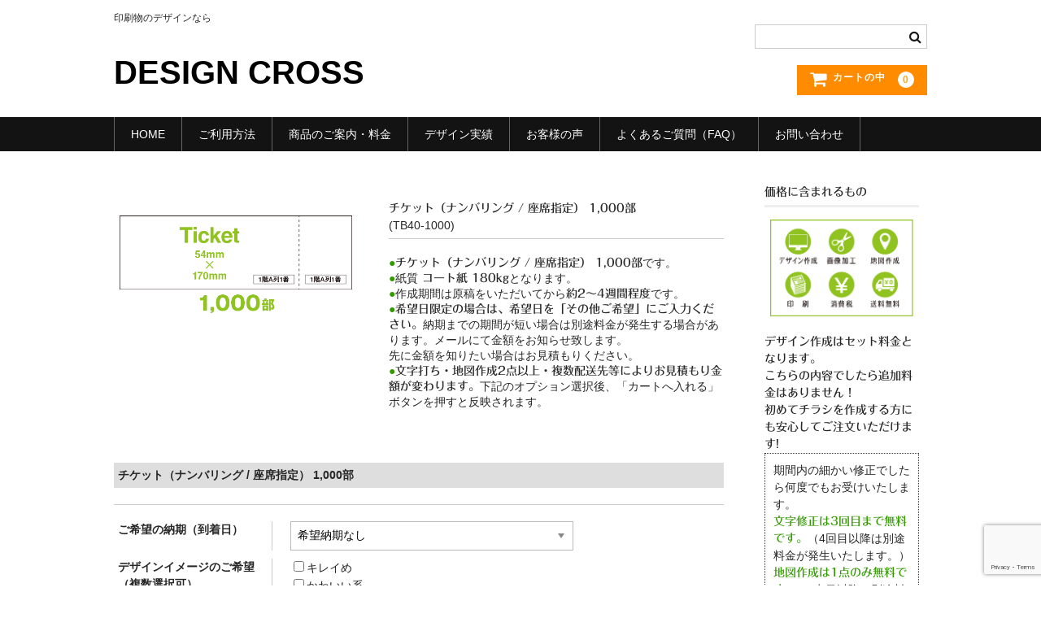

--- FILE ---
content_type: text/html; charset=UTF-8
request_url: https://design-cross.com/tb40-1000/
body_size: 13427
content:
<!DOCTYPE html>
<html dir="ltr" lang="ja"
	prefix="og: https://ogp.me/ns#" >

<head>
	<meta charset="UTF-8" />
	<meta name="viewport" content="width=device-width, user-scalable=no">
	<meta name="format-detection" content="telephone=no"/>

	<title>チケット（ナンバリング / 座席指定） 1,000部 | DESIGN CROSS</title>

		<!-- All in One SEO 4.2.3.1 -->
		<meta name="description" content="●チケット（ナンバリング / 座席指定） 1,000部です。 ●紙質 コート紙 180kgとなります。 ●作成" />
		<meta name="robots" content="max-image-preview:large" />
		<link rel="canonical" href="https://design-cross.com/tb40-1000/" />
		<meta name="generator" content="All in One SEO (AIOSEO) 4.2.3.1 " />
		<meta property="og:locale" content="ja_JP" />
		<meta property="og:site_name" content="DESIGN CROSS | 印刷物のデザインなら" />
		<meta property="og:type" content="article" />
		<meta property="og:title" content="チケット（ナンバリング / 座席指定） 1,000部 | DESIGN CROSS" />
		<meta property="og:description" content="●チケット（ナンバリング / 座席指定） 1,000部です。 ●紙質 コート紙 180kgとなります。 ●作成" />
		<meta property="og:url" content="https://design-cross.com/tb40-1000/" />
		<meta property="og:image" content="https://design-cross.com/wp/wp-content/uploads/2018/12/cropped-designcrossrogo.png" />
		<meta property="og:image:secure_url" content="https://design-cross.com/wp/wp-content/uploads/2018/12/cropped-designcrossrogo.png" />
		<meta property="og:image:width" content="512" />
		<meta property="og:image:height" content="512" />
		<meta property="article:published_time" content="2019-07-04T05:18:44+00:00" />
		<meta property="article:modified_time" content="2019-07-04T05:18:44+00:00" />
		<meta name="twitter:card" content="summary" />
		<meta name="twitter:title" content="チケット（ナンバリング / 座席指定） 1,000部 | DESIGN CROSS" />
		<meta name="twitter:description" content="●チケット（ナンバリング / 座席指定） 1,000部です。 ●紙質 コート紙 180kgとなります。 ●作成" />
		<meta name="twitter:image" content="https://design-cross.com/wp/wp-content/uploads/2018/12/cropped-designcrossrogo.png" />
		<meta name="google" content="nositelinkssearchbox" />
		<script type="application/ld+json" class="aioseo-schema">
			{"@context":"https:\/\/schema.org","@graph":[{"@type":"WebSite","@id":"https:\/\/design-cross.com\/#website","url":"https:\/\/design-cross.com\/","name":"DESIGN CROSS","description":"\u5370\u5237\u7269\u306e\u30c7\u30b6\u30a4\u30f3\u306a\u3089","inLanguage":"ja","publisher":{"@id":"https:\/\/design-cross.com\/#person"}},{"@type":"Person","@id":"https:\/\/design-cross.com\/#person","name":"DESIGN CROSS","image":"https:\/\/design-cross.com\/wp\/wp-content\/uploads\/2018\/12\/cropped-designcrossrogo.png"},{"@type":"BreadcrumbList","@id":"https:\/\/design-cross.com\/tb40-1000\/#breadcrumblist","itemListElement":[{"@type":"ListItem","@id":"https:\/\/design-cross.com\/#listItem","position":1,"item":{"@type":"WebPage","@id":"https:\/\/design-cross.com\/","name":"\u30db\u30fc\u30e0","description":"\u30c1\u30e9\u30b7\u30fb\u30d1\u30f3\u30d5\u30ec\u30c3\u30c8\u30fb\u30dd\u30b9\u30bf\u30fc\u3084\u30d1\u30c3\u30b1\u30fc\u30b8\u7b49\u3001\u5370\u5237\u7269\u5168\u822c\u306e\u30c7\u30b6\u30a4\u30f3\u30fb\u5236\u4f5c\u3092\u300c\u5b89\u304f\u30fb\u30cf\u30a4\u30b9\u30d4\u30fc\u30c9\u30fb\u30cf\u30a4\u30af\u30a9\u30ea\u30c6\u30a3\u300d\u306b\u3066\u627f\u308a\u307e\u3059\u3002","url":"https:\/\/design-cross.com\/"},"nextItem":"https:\/\/design-cross.com\/tb40-1000\/#listItem"},{"@type":"ListItem","@id":"https:\/\/design-cross.com\/tb40-1000\/#listItem","position":2,"item":{"@type":"WebPage","@id":"https:\/\/design-cross.com\/tb40-1000\/","name":"\u30c1\u30b1\u30c3\u30c8\uff08\u30ca\u30f3\u30d0\u30ea\u30f3\u30b0 \/ \u5ea7\u5e2d\u6307\u5b9a\uff09 1,000\u90e8","description":"\u25cf\u30c1\u30b1\u30c3\u30c8\uff08\u30ca\u30f3\u30d0\u30ea\u30f3\u30b0 \/ \u5ea7\u5e2d\u6307\u5b9a\uff09 1,000\u90e8\u3067\u3059\u3002 \u25cf\u7d19\u8cea \u30b3\u30fc\u30c8\u7d19 180kg\u3068\u306a\u308a\u307e\u3059\u3002 \u25cf\u4f5c\u6210","url":"https:\/\/design-cross.com\/tb40-1000\/"},"previousItem":"https:\/\/design-cross.com\/#listItem"}]},{"@type":"Person","@id":"https:\/\/design-cross.com\/author\/m-kuro\/#author","url":"https:\/\/design-cross.com\/author\/m-kuro\/","name":"m-kuro","image":{"@type":"ImageObject","@id":"https:\/\/design-cross.com\/tb40-1000\/#authorImage","url":"https:\/\/secure.gravatar.com\/avatar\/22a687ecd06d8c07f465f7f058343334?s=96&d=mm&r=g","width":96,"height":96,"caption":"m-kuro"}},{"@type":"WebPage","@id":"https:\/\/design-cross.com\/tb40-1000\/#webpage","url":"https:\/\/design-cross.com\/tb40-1000\/","name":"\u30c1\u30b1\u30c3\u30c8\uff08\u30ca\u30f3\u30d0\u30ea\u30f3\u30b0 \/ \u5ea7\u5e2d\u6307\u5b9a\uff09 1,000\u90e8 | DESIGN CROSS","description":"\u25cf\u30c1\u30b1\u30c3\u30c8\uff08\u30ca\u30f3\u30d0\u30ea\u30f3\u30b0 \/ \u5ea7\u5e2d\u6307\u5b9a\uff09 1,000\u90e8\u3067\u3059\u3002 \u25cf\u7d19\u8cea \u30b3\u30fc\u30c8\u7d19 180kg\u3068\u306a\u308a\u307e\u3059\u3002 \u25cf\u4f5c\u6210","inLanguage":"ja","isPartOf":{"@id":"https:\/\/design-cross.com\/#website"},"breadcrumb":{"@id":"https:\/\/design-cross.com\/tb40-1000\/#breadcrumblist"},"author":"https:\/\/design-cross.com\/author\/m-kuro\/#author","creator":"https:\/\/design-cross.com\/author\/m-kuro\/#author","datePublished":"2019-07-04T05:18:44+09:00","dateModified":"2019-07-04T05:18:44+09:00"},{"@type":"BlogPosting","@id":"https:\/\/design-cross.com\/tb40-1000\/#blogposting","name":"\u30c1\u30b1\u30c3\u30c8\uff08\u30ca\u30f3\u30d0\u30ea\u30f3\u30b0 \/ \u5ea7\u5e2d\u6307\u5b9a\uff09 1,000\u90e8 | DESIGN CROSS","description":"\u25cf\u30c1\u30b1\u30c3\u30c8\uff08\u30ca\u30f3\u30d0\u30ea\u30f3\u30b0 \/ \u5ea7\u5e2d\u6307\u5b9a\uff09 1,000\u90e8\u3067\u3059\u3002 \u25cf\u7d19\u8cea \u30b3\u30fc\u30c8\u7d19 180kg\u3068\u306a\u308a\u307e\u3059\u3002 \u25cf\u4f5c\u6210","inLanguage":"ja","headline":"\u30c1\u30b1\u30c3\u30c8\uff08\u30ca\u30f3\u30d0\u30ea\u30f3\u30b0 \/ \u5ea7\u5e2d\u6307\u5b9a\uff09 1,000\u90e8","author":{"@id":"https:\/\/design-cross.com\/author\/m-kuro\/#author"},"publisher":{"@id":"https:\/\/design-cross.com\/#person"},"datePublished":"2019-07-04T05:18:44+09:00","dateModified":"2019-07-04T05:18:44+09:00","articleSection":"\u30c1\u30b1\u30c3\u30c8, \u5546\u54c1","mainEntityOfPage":{"@id":"https:\/\/design-cross.com\/tb40-1000\/#webpage"},"isPartOf":{"@id":"https:\/\/design-cross.com\/tb40-1000\/#webpage"},"image":{"@type":"ImageObject","@id":"https:\/\/design-cross.com\/tb40-1000\/#articleImage","url":"https:\/\/secure.gravatar.com\/avatar\/22a687ecd06d8c07f465f7f058343334?s=96&d=mm&r=g","width":96,"height":96,"caption":"m-kuro"}}]}
		</script>
		<!-- All in One SEO -->

<link rel='dns-prefetch' href='//webfonts.xserver.jp' />
<link rel='dns-prefetch' href='//www.google.com' />
<link rel='dns-prefetch' href='//s.w.org' />
<link rel="alternate" type="application/rss+xml" title="DESIGN CROSS &raquo; チケット（ナンバリング / 座席指定） 1,000部 のコメントのフィード" href="https://design-cross.com/tb40-1000/feed/" />
		<!-- This site uses the Google Analytics by MonsterInsights plugin v8.10.0 - Using Analytics tracking - https://www.monsterinsights.com/ -->
		<!-- Note: MonsterInsights is not currently configured on this site. The site owner needs to authenticate with Google Analytics in the MonsterInsights settings panel. -->
					<!-- No UA code set -->
				<!-- / Google Analytics by MonsterInsights -->
		<script type="text/javascript">
window._wpemojiSettings = {"baseUrl":"https:\/\/s.w.org\/images\/core\/emoji\/14.0.0\/72x72\/","ext":".png","svgUrl":"https:\/\/s.w.org\/images\/core\/emoji\/14.0.0\/svg\/","svgExt":".svg","source":{"concatemoji":"https:\/\/design-cross.com\/wp\/wp-includes\/js\/wp-emoji-release.min.js?ver=6.0.11"}};
/*! This file is auto-generated */
!function(e,a,t){var n,r,o,i=a.createElement("canvas"),p=i.getContext&&i.getContext("2d");function s(e,t){var a=String.fromCharCode,e=(p.clearRect(0,0,i.width,i.height),p.fillText(a.apply(this,e),0,0),i.toDataURL());return p.clearRect(0,0,i.width,i.height),p.fillText(a.apply(this,t),0,0),e===i.toDataURL()}function c(e){var t=a.createElement("script");t.src=e,t.defer=t.type="text/javascript",a.getElementsByTagName("head")[0].appendChild(t)}for(o=Array("flag","emoji"),t.supports={everything:!0,everythingExceptFlag:!0},r=0;r<o.length;r++)t.supports[o[r]]=function(e){if(!p||!p.fillText)return!1;switch(p.textBaseline="top",p.font="600 32px Arial",e){case"flag":return s([127987,65039,8205,9895,65039],[127987,65039,8203,9895,65039])?!1:!s([55356,56826,55356,56819],[55356,56826,8203,55356,56819])&&!s([55356,57332,56128,56423,56128,56418,56128,56421,56128,56430,56128,56423,56128,56447],[55356,57332,8203,56128,56423,8203,56128,56418,8203,56128,56421,8203,56128,56430,8203,56128,56423,8203,56128,56447]);case"emoji":return!s([129777,127995,8205,129778,127999],[129777,127995,8203,129778,127999])}return!1}(o[r]),t.supports.everything=t.supports.everything&&t.supports[o[r]],"flag"!==o[r]&&(t.supports.everythingExceptFlag=t.supports.everythingExceptFlag&&t.supports[o[r]]);t.supports.everythingExceptFlag=t.supports.everythingExceptFlag&&!t.supports.flag,t.DOMReady=!1,t.readyCallback=function(){t.DOMReady=!0},t.supports.everything||(n=function(){t.readyCallback()},a.addEventListener?(a.addEventListener("DOMContentLoaded",n,!1),e.addEventListener("load",n,!1)):(e.attachEvent("onload",n),a.attachEvent("onreadystatechange",function(){"complete"===a.readyState&&t.readyCallback()})),(e=t.source||{}).concatemoji?c(e.concatemoji):e.wpemoji&&e.twemoji&&(c(e.twemoji),c(e.wpemoji)))}(window,document,window._wpemojiSettings);
</script>
<style type="text/css">
img.wp-smiley,
img.emoji {
	display: inline !important;
	border: none !important;
	box-shadow: none !important;
	height: 1em !important;
	width: 1em !important;
	margin: 0 0.07em !important;
	vertical-align: -0.1em !important;
	background: none !important;
	padding: 0 !important;
}
</style>
	<link rel='stylesheet' id='wp-block-library-css'  href='https://design-cross.com/wp/wp-includes/css/dist/block-library/style.min.css?ver=6.0.11' type='text/css' media='all' />
<style id='global-styles-inline-css' type='text/css'>
body{--wp--preset--color--black: #000000;--wp--preset--color--cyan-bluish-gray: #abb8c3;--wp--preset--color--white: #ffffff;--wp--preset--color--pale-pink: #f78da7;--wp--preset--color--vivid-red: #cf2e2e;--wp--preset--color--luminous-vivid-orange: #ff6900;--wp--preset--color--luminous-vivid-amber: #fcb900;--wp--preset--color--light-green-cyan: #7bdcb5;--wp--preset--color--vivid-green-cyan: #00d084;--wp--preset--color--pale-cyan-blue: #8ed1fc;--wp--preset--color--vivid-cyan-blue: #0693e3;--wp--preset--color--vivid-purple: #9b51e0;--wp--preset--gradient--vivid-cyan-blue-to-vivid-purple: linear-gradient(135deg,rgba(6,147,227,1) 0%,rgb(155,81,224) 100%);--wp--preset--gradient--light-green-cyan-to-vivid-green-cyan: linear-gradient(135deg,rgb(122,220,180) 0%,rgb(0,208,130) 100%);--wp--preset--gradient--luminous-vivid-amber-to-luminous-vivid-orange: linear-gradient(135deg,rgba(252,185,0,1) 0%,rgba(255,105,0,1) 100%);--wp--preset--gradient--luminous-vivid-orange-to-vivid-red: linear-gradient(135deg,rgba(255,105,0,1) 0%,rgb(207,46,46) 100%);--wp--preset--gradient--very-light-gray-to-cyan-bluish-gray: linear-gradient(135deg,rgb(238,238,238) 0%,rgb(169,184,195) 100%);--wp--preset--gradient--cool-to-warm-spectrum: linear-gradient(135deg,rgb(74,234,220) 0%,rgb(151,120,209) 20%,rgb(207,42,186) 40%,rgb(238,44,130) 60%,rgb(251,105,98) 80%,rgb(254,248,76) 100%);--wp--preset--gradient--blush-light-purple: linear-gradient(135deg,rgb(255,206,236) 0%,rgb(152,150,240) 100%);--wp--preset--gradient--blush-bordeaux: linear-gradient(135deg,rgb(254,205,165) 0%,rgb(254,45,45) 50%,rgb(107,0,62) 100%);--wp--preset--gradient--luminous-dusk: linear-gradient(135deg,rgb(255,203,112) 0%,rgb(199,81,192) 50%,rgb(65,88,208) 100%);--wp--preset--gradient--pale-ocean: linear-gradient(135deg,rgb(255,245,203) 0%,rgb(182,227,212) 50%,rgb(51,167,181) 100%);--wp--preset--gradient--electric-grass: linear-gradient(135deg,rgb(202,248,128) 0%,rgb(113,206,126) 100%);--wp--preset--gradient--midnight: linear-gradient(135deg,rgb(2,3,129) 0%,rgb(40,116,252) 100%);--wp--preset--duotone--dark-grayscale: url('#wp-duotone-dark-grayscale');--wp--preset--duotone--grayscale: url('#wp-duotone-grayscale');--wp--preset--duotone--purple-yellow: url('#wp-duotone-purple-yellow');--wp--preset--duotone--blue-red: url('#wp-duotone-blue-red');--wp--preset--duotone--midnight: url('#wp-duotone-midnight');--wp--preset--duotone--magenta-yellow: url('#wp-duotone-magenta-yellow');--wp--preset--duotone--purple-green: url('#wp-duotone-purple-green');--wp--preset--duotone--blue-orange: url('#wp-duotone-blue-orange');--wp--preset--font-size--small: 13px;--wp--preset--font-size--medium: 20px;--wp--preset--font-size--large: 36px;--wp--preset--font-size--x-large: 42px;}.has-black-color{color: var(--wp--preset--color--black) !important;}.has-cyan-bluish-gray-color{color: var(--wp--preset--color--cyan-bluish-gray) !important;}.has-white-color{color: var(--wp--preset--color--white) !important;}.has-pale-pink-color{color: var(--wp--preset--color--pale-pink) !important;}.has-vivid-red-color{color: var(--wp--preset--color--vivid-red) !important;}.has-luminous-vivid-orange-color{color: var(--wp--preset--color--luminous-vivid-orange) !important;}.has-luminous-vivid-amber-color{color: var(--wp--preset--color--luminous-vivid-amber) !important;}.has-light-green-cyan-color{color: var(--wp--preset--color--light-green-cyan) !important;}.has-vivid-green-cyan-color{color: var(--wp--preset--color--vivid-green-cyan) !important;}.has-pale-cyan-blue-color{color: var(--wp--preset--color--pale-cyan-blue) !important;}.has-vivid-cyan-blue-color{color: var(--wp--preset--color--vivid-cyan-blue) !important;}.has-vivid-purple-color{color: var(--wp--preset--color--vivid-purple) !important;}.has-black-background-color{background-color: var(--wp--preset--color--black) !important;}.has-cyan-bluish-gray-background-color{background-color: var(--wp--preset--color--cyan-bluish-gray) !important;}.has-white-background-color{background-color: var(--wp--preset--color--white) !important;}.has-pale-pink-background-color{background-color: var(--wp--preset--color--pale-pink) !important;}.has-vivid-red-background-color{background-color: var(--wp--preset--color--vivid-red) !important;}.has-luminous-vivid-orange-background-color{background-color: var(--wp--preset--color--luminous-vivid-orange) !important;}.has-luminous-vivid-amber-background-color{background-color: var(--wp--preset--color--luminous-vivid-amber) !important;}.has-light-green-cyan-background-color{background-color: var(--wp--preset--color--light-green-cyan) !important;}.has-vivid-green-cyan-background-color{background-color: var(--wp--preset--color--vivid-green-cyan) !important;}.has-pale-cyan-blue-background-color{background-color: var(--wp--preset--color--pale-cyan-blue) !important;}.has-vivid-cyan-blue-background-color{background-color: var(--wp--preset--color--vivid-cyan-blue) !important;}.has-vivid-purple-background-color{background-color: var(--wp--preset--color--vivid-purple) !important;}.has-black-border-color{border-color: var(--wp--preset--color--black) !important;}.has-cyan-bluish-gray-border-color{border-color: var(--wp--preset--color--cyan-bluish-gray) !important;}.has-white-border-color{border-color: var(--wp--preset--color--white) !important;}.has-pale-pink-border-color{border-color: var(--wp--preset--color--pale-pink) !important;}.has-vivid-red-border-color{border-color: var(--wp--preset--color--vivid-red) !important;}.has-luminous-vivid-orange-border-color{border-color: var(--wp--preset--color--luminous-vivid-orange) !important;}.has-luminous-vivid-amber-border-color{border-color: var(--wp--preset--color--luminous-vivid-amber) !important;}.has-light-green-cyan-border-color{border-color: var(--wp--preset--color--light-green-cyan) !important;}.has-vivid-green-cyan-border-color{border-color: var(--wp--preset--color--vivid-green-cyan) !important;}.has-pale-cyan-blue-border-color{border-color: var(--wp--preset--color--pale-cyan-blue) !important;}.has-vivid-cyan-blue-border-color{border-color: var(--wp--preset--color--vivid-cyan-blue) !important;}.has-vivid-purple-border-color{border-color: var(--wp--preset--color--vivid-purple) !important;}.has-vivid-cyan-blue-to-vivid-purple-gradient-background{background: var(--wp--preset--gradient--vivid-cyan-blue-to-vivid-purple) !important;}.has-light-green-cyan-to-vivid-green-cyan-gradient-background{background: var(--wp--preset--gradient--light-green-cyan-to-vivid-green-cyan) !important;}.has-luminous-vivid-amber-to-luminous-vivid-orange-gradient-background{background: var(--wp--preset--gradient--luminous-vivid-amber-to-luminous-vivid-orange) !important;}.has-luminous-vivid-orange-to-vivid-red-gradient-background{background: var(--wp--preset--gradient--luminous-vivid-orange-to-vivid-red) !important;}.has-very-light-gray-to-cyan-bluish-gray-gradient-background{background: var(--wp--preset--gradient--very-light-gray-to-cyan-bluish-gray) !important;}.has-cool-to-warm-spectrum-gradient-background{background: var(--wp--preset--gradient--cool-to-warm-spectrum) !important;}.has-blush-light-purple-gradient-background{background: var(--wp--preset--gradient--blush-light-purple) !important;}.has-blush-bordeaux-gradient-background{background: var(--wp--preset--gradient--blush-bordeaux) !important;}.has-luminous-dusk-gradient-background{background: var(--wp--preset--gradient--luminous-dusk) !important;}.has-pale-ocean-gradient-background{background: var(--wp--preset--gradient--pale-ocean) !important;}.has-electric-grass-gradient-background{background: var(--wp--preset--gradient--electric-grass) !important;}.has-midnight-gradient-background{background: var(--wp--preset--gradient--midnight) !important;}.has-small-font-size{font-size: var(--wp--preset--font-size--small) !important;}.has-medium-font-size{font-size: var(--wp--preset--font-size--medium) !important;}.has-large-font-size{font-size: var(--wp--preset--font-size--large) !important;}.has-x-large-font-size{font-size: var(--wp--preset--font-size--x-large) !important;}
</style>
<link rel='stylesheet' id='biz-cal-style-css'  href='https://design-cross.com/wp/wp-content/plugins/biz-calendar/biz-cal.css?ver=2.2.0' type='text/css' media='all' />
<link rel='stylesheet' id='contact-form-7-css'  href='https://design-cross.com/wp/wp-content/plugins/contact-form-7/includes/css/styles.css?ver=5.6.2' type='text/css' media='all' />
<link rel='stylesheet' id='parent-style-css'  href='https://design-cross.com/wp/wp-content/themes/welcart_basic/style.css?ver=6.0.11' type='text/css' media='all' />
<link rel='stylesheet' id='usces_default_css-css'  href='https://design-cross.com/wp/wp-content/plugins/usc-e-shop/css/usces_default.css?ver=2.7.4.2208081' type='text/css' media='all' />
<link rel='stylesheet' id='parent-cart-css'  href='https://design-cross.com/wp/wp-content/themes/welcart_basic/usces_cart.css?ver=6.0.11' type='text/css' media='all' />
<link rel='stylesheet' id='wc-basic-style-css'  href='https://design-cross.com/wp/wp-content/themes/welcart_basic-child/style.css?ver=1.0' type='text/css' media='all' />
<link rel='stylesheet' id='font-awesome-css'  href='https://design-cross.com/wp/wp-content/themes/welcart_basic/font-awesome/font-awesome.min.css?ver=1.0' type='text/css' media='all' />
<link rel='stylesheet' id='luminous-basic-css-css'  href='https://design-cross.com/wp/wp-content/themes/welcart_basic/css/luminous-basic.css?ver=1.0' type='text/css' media='all' />
<link rel='stylesheet' id='dashicons-css'  href='https://design-cross.com/wp/wp-includes/css/dashicons.min.css?ver=6.0.11' type='text/css' media='all' />
<script type='text/javascript' src='https://design-cross.com/wp/wp-includes/js/jquery/jquery.min.js?ver=3.6.0' id='jquery-core-js'></script>
<script type='text/javascript' src='https://design-cross.com/wp/wp-includes/js/jquery/jquery-migrate.min.js?ver=3.3.2' id='jquery-migrate-js'></script>
<script type='text/javascript' src='//webfonts.xserver.jp/js/xserver.js?ver=1.2.4' id='typesquare_std-js'></script>
<script type='text/javascript' id='biz-cal-script-js-extra'>
/* <![CDATA[ */
var bizcalOptions = {"holiday_title":"\u5b9a\u4f11\u65e5","sun":"on","sat":"on","temp_holidays":"2019-01-01\r\n2019-01-14\r\n2019-02-11\r\n2019-03-21\r\n2019-04-29\r\n2019-04-30\r\n2019-05-01\r\n2019-05-02\r\n2019-05-03\r\n2019-05-04\r\n2019-05-05\r\n2019-05-06\r\n2019-07-15\r\n2019-08-11\r\n2019-08-12\r\n2019-08-13\r\n2019-08-14\r\n2019-08-15\r\n2019-08-16\r\n2019-09-16\r\n2019-09-23\r\n2019-10-14\r\n2019-10-22\r\n2019-11-03\r\n2019-11-04\r\n2019-11-23\r\n2019-12-30\r\n2019-12-31\r\n2020-01-01\r\n2020-01-02\r\n2020-01-03\r\n2020-01-13\r\n2020-02-11\r\n2020-02-24\r\n2020-03-20\r\n2020-04-29\r\n2020-05-04\r\n2020-05-05\r\n2020-05-06\r\n2020-07-23\r\n2020-07-24\r\n2020-08-10\r\n2020-08-11\r\n2020-08-12\r\n2020-08-13\r\n2020-08-14\r\n2020-09-21\r\n2020-09-22\r\n2020-11-03\r\n2020-11-23\r\n2020-12-28\r\n2020-12-29\r\n2020-12-30\r\n2020-12-31\r\n2021-01-01\r\n2021-01-02\r\n2021-01-03\r\n2021-01-04\r\n2021-01-05\r\n2021-01-11\r\n2021-02-11\r\n2021-02-23\r\n2021-03-20\r\n2021-04-29\r\n2021-05-03\r\n2021-05-04\r\n2021-05-05\r\n2021-07-22\r\n2021-07-23\r\n2021-08-09\r\n2021-08-13\r\n2021-08-16\r\n2021-09-20\r\n2021-09-23\r\n2021-11-03\r\n2021-11-23\r\n2021-12-29\r\n2021-12-30\r\n2021-12-31\r\n2022-01-01\r\n2022-01-02\r\n2022-01-03\r\n2022-01-04\r\n2022-01-10\r\n2022-02-11\r\n2022-02-23\r\n2022-03-21\r\n2022-04-29\r\n2022-05-03\r\n2022-05-04\r\n2022-05-05\r\n2022-07-18\r\n2022-08-11\r\n2022-08-12\r\n2022-08-15\r\n2022-08-16\r\n2022-09-19\r\n2022-09-23\r\n2022-10-10\r\n2022-11-03\r\n2022-11-23\r\n2022-12-28\r\n2022-12-29\r\n2022-12-30\r\n2023-01-01\r\n2023-01-02\r\n2023-01-03\r\n2023-01-04\r\n2023-01-05\r\n2023-01-09\r\n2023-02-11\r\n2023-02-23\r\n2023-03-21\r\n2023-04-29\r\n2023-05-03\r\n2023-05-04\r\n2023-05-05\r\n2023-07-17\r\n2023-08-11\r\n2023-09-18\r\n2023-09-23\r\n2023-10-09\r\n2023-11-03\r\n2023-11-23\r\n2024-01-01\r\n2024-01-08\r\n2024-02-11\r\n2024-02-12\r\n2024-02-23\r\n2024-03-20\r\n2024-04-29\r\n2024-05-03\r\n2024-05-04\r\n2024-05-05\r\n2024-05-06\r\n2024-07-15\r\n2024-08-11\r\n2024-08-12\r\n2024-08-13\r\n2024-08-14\r\n2024-08-15\r\n2024-08-16\r\n2024-09-16\r\n2024-09-22\r\n2024-09-23\r\n2024-10-14\r\n2024-11-03\r\n2024-11-04\r\n2024-11-23\r\n2024-12-30\r\n2024-12-31\r\n2025-01-01\r\n2025-01-02\r\n2025-01-03\r\n2025-01-13\r\n2025-02-11\r\n2025-02-23\r\n2025-02-24\r\n2025-03-20\r\n2025-04-29\r\n2025-05-03\r\n2025-05-04\r\n2025-05-05\r\n2025-05-06\r\n2025-07-21\r\n2025-08-11\r\n2025-9-15\r\n2025-09-23\r\n2025-10-13\r\n2025-11-03\r\n2025-11-23\r\n2025-11-24","temp_weekdays":"","eventday_title":"","eventday_url":"","eventdays":"","month_limit":"\u5236\u9650\u306a\u3057","nextmonthlimit":"12","prevmonthlimit":"12","plugindir":"https:\/\/design-cross.com\/wp\/wp-content\/plugins\/biz-calendar\/","national_holiday":""};
/* ]]> */
</script>
<script type='text/javascript' src='https://design-cross.com/wp/wp-content/plugins/biz-calendar/calendar.js?ver=2.2.0' id='biz-cal-script-js'></script>
<script type='text/javascript' src='https://design-cross.com/wp/wp-content/themes/welcart_basic/js/front-customized.js?ver=1.0' id='wc-basic-js-js'></script>
<link rel="https://api.w.org/" href="https://design-cross.com/wp-json/" /><link rel="alternate" type="application/json" href="https://design-cross.com/wp-json/wp/v2/posts/3625" /><link rel="EditURI" type="application/rsd+xml" title="RSD" href="https://design-cross.com/wp/xmlrpc.php?rsd" />
<link rel="wlwmanifest" type="application/wlwmanifest+xml" href="https://design-cross.com/wp/wp-includes/wlwmanifest.xml" /> 
<meta name="generator" content="WordPress 6.0.11" />
<link rel='shortlink' href='https://design-cross.com/?p=3625' />
<link rel="alternate" type="application/json+oembed" href="https://design-cross.com/wp-json/oembed/1.0/embed?url=https%3A%2F%2Fdesign-cross.com%2Ftb40-1000%2F" />
<link rel="alternate" type="text/xml+oembed" href="https://design-cross.com/wp-json/oembed/1.0/embed?url=https%3A%2F%2Fdesign-cross.com%2Ftb40-1000%2F&#038;format=xml" />

<meta property="og:title" content="チケット（ナンバリング / 座席指定） 1,000部">
<meta property="og:type" content="product">
<meta property="og:description" content="チケット（ナンバリング / 座席指定） 1,000部">
<meta property="og:url" content="https://design-cross.com/tb40-1000/">
<meta property="og:image" content="https://design-cross.com/wp/wp-content/uploads/2019/07/TB40-1000-150x150.png">
<meta property="og:site_name" content="DESIGN CROSS"> <!-- Hide Page Title -->
              <script type="text/javascript">
				jQuery(document).ready(function($){
				  if( $('.entry-title').length != 0 ) {
					$('.entry-title span.hpt_headertitle').parents('.entry-title:first').hide();
				    } else {
					  $('h1 span.hpt_headertitle').parents('h1:first').hide();
					  $('h2 span.hpt_headertitle').parents('h2:first').hide();
				   }
				});
              </script><noscript><style type="text/css"> .entry-title { display:none !important; }</style></noscript>
             <!-- END Hide Page Title-->
	    <style type='text/css'>h1,h2,h3,.entry-title{ font-family: "フォーク M" !important;}h4,h5,h6{ font-family: "フォーク M" !important;}.hentry,.entry-content p,.post-inner.entry-content p{ font-family: "フォーク M" !important;}strong,b{ font-family: "フォーク M" !important;}</style><link rel="icon" href="https://design-cross.com/wp/wp-content/uploads/2018/12/cropped-designcrossrogo-32x32.png" sizes="32x32" />
<link rel="icon" href="https://design-cross.com/wp/wp-content/uploads/2018/12/cropped-designcrossrogo-192x192.png" sizes="192x192" />
<link rel="apple-touch-icon" href="https://design-cross.com/wp/wp-content/uploads/2018/12/cropped-designcrossrogo-180x180.png" />
<meta name="msapplication-TileImage" content="https://design-cross.com/wp/wp-content/uploads/2018/12/cropped-designcrossrogo-270x270.png" />
</head>

<body class="post-template-default single single-post postid-3625 single-format-standard">

	<header id="masthead" class="site-header" role="banner">
		
		<div class="inner cf">

			<p class="site-description">印刷物のデザインなら</p>
						<div class="site-title"><a href="https://design-cross.com/" title="DESIGN CROSS" rel="home">DESIGN CROSS</a></div>

						
			<div class="snav cf">

				<div class="search-box">
					<i class="fa fa-search"></i>
					<form role="search" method="get" action="https://design-cross.com/" >
		<div class="s-box">
			<input type="text" value="" name="s" id="head-s-text" class="search-text" />
			<input type="submit" id="head-s-submit" class="searchsubmit" value="&#xf002;" />
		</div>
    </form>				
				</div>

				
				<div class="incart-btn">
					<a href="https://design-cross.com/usces-cart/"><i class="fa fa-shopping-cart"><span>カートの中</span></i><span class="total-quant">0</span></a>
				</div>
			</div><!-- .snav -->

						
		</div><!-- .inner -->

				
		<nav id="site-navigation" class="main-navigation" role="navigation">
			<label for="panel"><span></span></label>
			<input type="checkbox" id="panel" class="on-off" />
			<div class="nav-menu-open"><ul id="menu-pc%e3%83%a1%e3%83%8b%e3%83%a5%e3%83%bc" class="header-nav-container cf"><li id="menu-item-34" class="menu-item menu-item-type-post_type menu-item-object-page menu-item-home menu-item-34"><a href="https://design-cross.com/">HOME</a></li>
<li id="menu-item-584" class="menu-item menu-item-type-post_type menu-item-object-page menu-item-has-children menu-item-584"><a href="https://design-cross.com/howto/">ご利用方法</a>
<ul class="sub-menu">
	<li id="menu-item-593" class="menu-item menu-item-type-post_type menu-item-object-page menu-item-593"><a href="https://design-cross.com/point/">DESIGN-CROSSのポイント</a></li>
	<li id="menu-item-594" class="menu-item menu-item-type-post_type menu-item-object-page menu-item-594"><a href="https://design-cross.com/howtouse/">ご注文から納品まで</a></li>
	<li id="menu-item-595" class="menu-item menu-item-type-post_type menu-item-object-page menu-item-595"><a href="https://design-cross.com/shiharai/">お支払方法と送料について</a></li>
	<li id="menu-item-3979" class="menu-item menu-item-type-post_type menu-item-object-page menu-item-3979"><a href="https://design-cross.com/tokusyo/">特定商取引法に基づく表記</a></li>
	<li id="menu-item-4003" class="menu-item menu-item-type-post_type menu-item-object-page menu-item-privacy-policy menu-item-4003"><a href="https://design-cross.com/%e3%83%97%e3%83%a9%e3%82%a4%e3%83%90%e3%82%b7%e3%83%bc%e3%83%9d%e3%83%aa%e3%82%b7%e3%83%bc/">プライバシーポリシー</a></li>
</ul>
</li>
<li id="menu-item-585" class="menu-item menu-item-type-post_type menu-item-object-page menu-item-has-children menu-item-585"><a href="https://design-cross.com/ryoukin/">商品のご案内・料金</a>
<ul class="sub-menu">
	<li id="menu-item-596" class="menu-item menu-item-type-post_type menu-item-object-page menu-item-596"><a href="https://design-cross.com/r-chirashi/">チラシ・フライヤー</a></li>
	<li id="menu-item-597" class="menu-item menu-item-type-post_type menu-item-object-page menu-item-597"><a href="https://design-cross.com/r-poster/">ポスター</a></li>
	<li id="menu-item-598" class="menu-item menu-item-type-post_type menu-item-object-page menu-item-598"><a href="https://design-cross.com/r-leaflet/">折リーフレット</a></li>
	<li id="menu-item-599" class="menu-item menu-item-type-post_type menu-item-object-page menu-item-599"><a href="https://design-cross.com/r-pamphlet/">中綴じパンフレット</a></li>
	<li id="menu-item-600" class="menu-item menu-item-type-post_type menu-item-object-page menu-item-600"><a href="https://design-cross.com/r-postcard-dm/">ポストカード・DM</a></li>
	<li id="menu-item-601" class="menu-item menu-item-type-post_type menu-item-object-page menu-item-601"><a href="https://design-cross.com/r-ticket/">チケット</a></li>
	<li id="menu-item-602" class="menu-item menu-item-type-post_type menu-item-object-page menu-item-602"><a href="https://design-cross.com/r-bcard/">名刺</a></li>
	<li id="menu-item-603" class="menu-item menu-item-type-post_type menu-item-object-page menu-item-603"><a href="https://design-cross.com/mitumori/">その他 お見積もり</a></li>
</ul>
</li>
<li id="menu-item-604" class="menu-item menu-item-type-post_type menu-item-object-page menu-item-604"><a href="https://design-cross.com/works/">デザイン実績</a></li>
<li id="menu-item-606" class="menu-item menu-item-type-post_type menu-item-object-page menu-item-606"><a href="https://design-cross.com/koe-2/">お客様の声</a></li>
<li id="menu-item-605" class="menu-item menu-item-type-post_type menu-item-object-page menu-item-605"><a href="https://design-cross.com/faq/">よくあるご質問（FAQ）</a></li>
<li id="menu-item-4011" class="menu-item menu-item-type-post_type menu-item-object-page menu-item-4011"><a href="https://design-cross.com/contact/">お問い合わせ</a></li>
</ul></div>		</nav><!-- #site-navigation -->
		
		
	</header><!-- #masthead -->

		
		
	<div id="main" class="wrapper two-column right-set">
<div id="primary" class="site-content">
	<div id="content" role="main">

	
		<article class="post-3625 post type-post status-publish format-standard category-ticket category-item" id="post-3625">

			<header class="item-header">
				<h1 class="item_page_title"><span class="hpt_headertitle">チケット（ナンバリング / 座席指定） 1,000部</span></h1>
			</header><!-- .item-header -->

			<div class="storycontent">

									
				<div id="itempage">

					<div id="img-box">

						<div class="itemimg">
							<a href="https://design-cross.com/wp/wp-content/uploads/2019/07/TB40-1000.png" ><img width="335" height="159" src="https://design-cross.com/wp/wp-content/uploads/2019/07/TB40-1000.png" class="attachment-335x335 size-335x335" alt="TB40-1000" loading="lazy" srcset="https://design-cross.com/wp/wp-content/uploads/2019/07/TB40-1000.png 595w, https://design-cross.com/wp/wp-content/uploads/2019/07/TB40-1000-300x143.png 300w" sizes="(max-width: 335px) 100vw, 335px" /></a>
													</div>

						
					</div><!-- #img-box -->

					<div class="detail-box">
						<h2 class="item-name">チケット（ナンバリング / 座席指定） 1,000部</h2>
						<div class="itemcode">(TB40-1000)</div>
												<div class="item-description">
							<p><span style="color: #339900;">●</span><strong>チケット（ナンバリング / 座席指定）</strong><strong> 1,0</strong><strong>00部</strong>です。<br />
<span style="color: #339900;">●</span>紙質<strong> コート紙 180kg</strong>となります。<br />
<span style="color: #339900;">●</span>作成期間は原稿をいただいてから<strong>約2〜4週間程度</strong>です。<br />
<span style="color: #339900;">●</span><strong>希望日限定の場合は、希望日を「その他ご希望」にご入力ください。</strong>納期までの期間が短い場合は別途料金が発生する場合があります。メールにて金額をお知らせ致します。<br />
先に金額を知りたい場合はお見積もりください。<br />
<span style="color: #339900;">●</span><strong>文字打ち・地図作成2点以上・複数配送先等によりお見積もり金額が変わります。</strong>下記のオプション選択後、「カートへ入れる」ボタンを押すと反映されます。</p>
						</div>

											</div><!-- .detail-box -->

					<div class="item-info">

						
						<form action="https://design-cross.com/usces-cart/" method="post">

													<div class="skuform">
																<div class="skuname">チケット（ナンバリング / 座席指定） 1,000部</div>
								
																<dl class="item-option">
																		<dt>ご希望の納期（到着日）</dt>
									<dd>
<label for='itemOption[3625][TB40-1000][%E3%81%94%E5%B8%8C%E6%9C%9B%E3%81%AE%E7%B4%8D%E6%9C%9F%EF%BC%88%E5%88%B0%E7%9D%80%E6%97%A5%EF%BC%89]' class='iopt_label'></label>

<select name='itemOption[3625][TB40-1000][%E3%81%94%E5%B8%8C%E6%9C%9B%E3%81%AE%E7%B4%8D%E6%9C%9F%EF%BC%88%E5%88%B0%E7%9D%80%E6%97%A5%EF%BC%89]' id='itemOption[3625][TB40-1000][%E3%81%94%E5%B8%8C%E6%9C%9B%E3%81%AE%E7%B4%8D%E6%9C%9F%EF%BC%88%E5%88%B0%E7%9D%80%E6%97%A5%EF%BC%89]' class='iopt_select' onKeyDown="if (event.keyCode == 13) {return false;}">
	<option value='希望納期なし' selected="selected">希望納期なし</option>
	<option value='およそ1〜3ヶ月以内'>およそ1〜3ヶ月以内</option>
	<option value='1ヶ月以内'>1ヶ月以内</option>
	<option value='できるだけ早く'>できるだけ早く</option>
	<option value='希望日限定（別途料金がかかる場合があります）'>希望日限定（別途料金がかかる場合があります）</option>
</select>
</dd>
																		<dt>デザインイメージのご希望（複数選択可）</dt>
									<dd>
<label for='itemOption[3625][TB40-1000][%E3%83%87%E3%82%B6%E3%82%A4%E3%83%B3%E3%82%A4%E3%83%A1%E3%83%BC%E3%82%B8%E3%81%AE%E3%81%94%E5%B8%8C%E6%9C%9B%EF%BC%88%E8%A4%87%E6%95%B0%E9%81%B8%E6%8A%9E%E5%8F%AF%EF%BC%89]' class='iopt_label'></label>
	<label for='itemOption[3625][TB40-1000][%E3%83%87%E3%82%B6%E3%82%A4%E3%83%B3%E3%82%A4%E3%83%A1%E3%83%BC%E3%82%B8%E3%81%AE%E3%81%94%E5%B8%8C%E6%9C%9B%EF%BC%88%E8%A4%87%E6%95%B0%E9%81%B8%E6%8A%9E%E5%8F%AF%EF%BC%89]0' class='iopt_checkbox_label'><input name='itemOption[3625][TB40-1000][%E3%83%87%E3%82%B6%E3%82%A4%E3%83%B3%E3%82%A4%E3%83%A1%E3%83%BC%E3%82%B8%E3%81%AE%E3%81%94%E5%B8%8C%E6%9C%9B%EF%BC%88%E8%A4%87%E6%95%B0%E9%81%B8%E6%8A%9E%E5%8F%AF%EF%BC%89][]' id='itemOption[3625][TB40-1000][%E3%83%87%E3%82%B6%E3%82%A4%E3%83%B3%E3%82%A4%E3%83%A1%E3%83%BC%E3%82%B8%E3%81%AE%E3%81%94%E5%B8%8C%E6%9C%9B%EF%BC%88%E8%A4%87%E6%95%B0%E9%81%B8%E6%8A%9E%E5%8F%AF%EF%BC%89]0' class='iopt_checkbox' type='checkbox' value='%E3%82%AD%E3%83%AC%E3%82%A4%E3%82%81'>キレイめ</label><br />
	<label for='itemOption[3625][TB40-1000][%E3%83%87%E3%82%B6%E3%82%A4%E3%83%B3%E3%82%A4%E3%83%A1%E3%83%BC%E3%82%B8%E3%81%AE%E3%81%94%E5%B8%8C%E6%9C%9B%EF%BC%88%E8%A4%87%E6%95%B0%E9%81%B8%E6%8A%9E%E5%8F%AF%EF%BC%89]1' class='iopt_checkbox_label'><input name='itemOption[3625][TB40-1000][%E3%83%87%E3%82%B6%E3%82%A4%E3%83%B3%E3%82%A4%E3%83%A1%E3%83%BC%E3%82%B8%E3%81%AE%E3%81%94%E5%B8%8C%E6%9C%9B%EF%BC%88%E8%A4%87%E6%95%B0%E9%81%B8%E6%8A%9E%E5%8F%AF%EF%BC%89][]' id='itemOption[3625][TB40-1000][%E3%83%87%E3%82%B6%E3%82%A4%E3%83%B3%E3%82%A4%E3%83%A1%E3%83%BC%E3%82%B8%E3%81%AE%E3%81%94%E5%B8%8C%E6%9C%9B%EF%BC%88%E8%A4%87%E6%95%B0%E9%81%B8%E6%8A%9E%E5%8F%AF%EF%BC%89]1' class='iopt_checkbox' type='checkbox' value='%E3%81%8B%E3%82%8F%E3%81%84%E3%81%84%E7%B3%BB'>かわいい系</label><br />
	<label for='itemOption[3625][TB40-1000][%E3%83%87%E3%82%B6%E3%82%A4%E3%83%B3%E3%82%A4%E3%83%A1%E3%83%BC%E3%82%B8%E3%81%AE%E3%81%94%E5%B8%8C%E6%9C%9B%EF%BC%88%E8%A4%87%E6%95%B0%E9%81%B8%E6%8A%9E%E5%8F%AF%EF%BC%89]2' class='iopt_checkbox_label'><input name='itemOption[3625][TB40-1000][%E3%83%87%E3%82%B6%E3%82%A4%E3%83%B3%E3%82%A4%E3%83%A1%E3%83%BC%E3%82%B8%E3%81%AE%E3%81%94%E5%B8%8C%E6%9C%9B%EF%BC%88%E8%A4%87%E6%95%B0%E9%81%B8%E6%8A%9E%E5%8F%AF%EF%BC%89][]' id='itemOption[3625][TB40-1000][%E3%83%87%E3%82%B6%E3%82%A4%E3%83%B3%E3%82%A4%E3%83%A1%E3%83%BC%E3%82%B8%E3%81%AE%E3%81%94%E5%B8%8C%E6%9C%9B%EF%BC%88%E8%A4%87%E6%95%B0%E9%81%B8%E6%8A%9E%E5%8F%AF%EF%BC%89]2' class='iopt_checkbox' type='checkbox' value='%E3%82%AF%E3%83%BC%E3%83%AB'>クール</label><br />
	<label for='itemOption[3625][TB40-1000][%E3%83%87%E3%82%B6%E3%82%A4%E3%83%B3%E3%82%A4%E3%83%A1%E3%83%BC%E3%82%B8%E3%81%AE%E3%81%94%E5%B8%8C%E6%9C%9B%EF%BC%88%E8%A4%87%E6%95%B0%E9%81%B8%E6%8A%9E%E5%8F%AF%EF%BC%89]3' class='iopt_checkbox_label'><input name='itemOption[3625][TB40-1000][%E3%83%87%E3%82%B6%E3%82%A4%E3%83%B3%E3%82%A4%E3%83%A1%E3%83%BC%E3%82%B8%E3%81%AE%E3%81%94%E5%B8%8C%E6%9C%9B%EF%BC%88%E8%A4%87%E6%95%B0%E9%81%B8%E6%8A%9E%E5%8F%AF%EF%BC%89][]' id='itemOption[3625][TB40-1000][%E3%83%87%E3%82%B6%E3%82%A4%E3%83%B3%E3%82%A4%E3%83%A1%E3%83%BC%E3%82%B8%E3%81%AE%E3%81%94%E5%B8%8C%E6%9C%9B%EF%BC%88%E8%A4%87%E6%95%B0%E9%81%B8%E6%8A%9E%E5%8F%AF%EF%BC%89]3' class='iopt_checkbox' type='checkbox' value='%E3%81%8B%E3%81%A3%E3%81%93%E3%82%88%E3%81%8F'>かっこよく</label><br />
	<label for='itemOption[3625][TB40-1000][%E3%83%87%E3%82%B6%E3%82%A4%E3%83%B3%E3%82%A4%E3%83%A1%E3%83%BC%E3%82%B8%E3%81%AE%E3%81%94%E5%B8%8C%E6%9C%9B%EF%BC%88%E8%A4%87%E6%95%B0%E9%81%B8%E6%8A%9E%E5%8F%AF%EF%BC%89]4' class='iopt_checkbox_label'><input name='itemOption[3625][TB40-1000][%E3%83%87%E3%82%B6%E3%82%A4%E3%83%B3%E3%82%A4%E3%83%A1%E3%83%BC%E3%82%B8%E3%81%AE%E3%81%94%E5%B8%8C%E6%9C%9B%EF%BC%88%E8%A4%87%E6%95%B0%E9%81%B8%E6%8A%9E%E5%8F%AF%EF%BC%89][]' id='itemOption[3625][TB40-1000][%E3%83%87%E3%82%B6%E3%82%A4%E3%83%B3%E3%82%A4%E3%83%A1%E3%83%BC%E3%82%B8%E3%81%AE%E3%81%94%E5%B8%8C%E6%9C%9B%EF%BC%88%E8%A4%87%E6%95%B0%E9%81%B8%E6%8A%9E%E5%8F%AF%EF%BC%89]4' class='iopt_checkbox' type='checkbox' value='%E4%B8%8A%E5%93%81%E3%81%AB'>上品に</label><br />
	<label for='itemOption[3625][TB40-1000][%E3%83%87%E3%82%B6%E3%82%A4%E3%83%B3%E3%82%A4%E3%83%A1%E3%83%BC%E3%82%B8%E3%81%AE%E3%81%94%E5%B8%8C%E6%9C%9B%EF%BC%88%E8%A4%87%E6%95%B0%E9%81%B8%E6%8A%9E%E5%8F%AF%EF%BC%89]5' class='iopt_checkbox_label'><input name='itemOption[3625][TB40-1000][%E3%83%87%E3%82%B6%E3%82%A4%E3%83%B3%E3%82%A4%E3%83%A1%E3%83%BC%E3%82%B8%E3%81%AE%E3%81%94%E5%B8%8C%E6%9C%9B%EF%BC%88%E8%A4%87%E6%95%B0%E9%81%B8%E6%8A%9E%E5%8F%AF%EF%BC%89][]' id='itemOption[3625][TB40-1000][%E3%83%87%E3%82%B6%E3%82%A4%E3%83%B3%E3%82%A4%E3%83%A1%E3%83%BC%E3%82%B8%E3%81%AE%E3%81%94%E5%B8%8C%E6%9C%9B%EF%BC%88%E8%A4%87%E6%95%B0%E9%81%B8%E6%8A%9E%E5%8F%AF%EF%BC%89]5' class='iopt_checkbox' type='checkbox' value='%E3%82%A4%E3%83%B3%E3%83%91%E3%82%AF%E3%83%88'>インパクト</label><br />
	<label for='itemOption[3625][TB40-1000][%E3%83%87%E3%82%B6%E3%82%A4%E3%83%B3%E3%82%A4%E3%83%A1%E3%83%BC%E3%82%B8%E3%81%AE%E3%81%94%E5%B8%8C%E6%9C%9B%EF%BC%88%E8%A4%87%E6%95%B0%E9%81%B8%E6%8A%9E%E5%8F%AF%EF%BC%89]6' class='iopt_checkbox_label'><input name='itemOption[3625][TB40-1000][%E3%83%87%E3%82%B6%E3%82%A4%E3%83%B3%E3%82%A4%E3%83%A1%E3%83%BC%E3%82%B8%E3%81%AE%E3%81%94%E5%B8%8C%E6%9C%9B%EF%BC%88%E8%A4%87%E6%95%B0%E9%81%B8%E6%8A%9E%E5%8F%AF%EF%BC%89][]' id='itemOption[3625][TB40-1000][%E3%83%87%E3%82%B6%E3%82%A4%E3%83%B3%E3%82%A4%E3%83%A1%E3%83%BC%E3%82%B8%E3%81%AE%E3%81%94%E5%B8%8C%E6%9C%9B%EF%BC%88%E8%A4%87%E6%95%B0%E9%81%B8%E6%8A%9E%E5%8F%AF%EF%BC%89]6' class='iopt_checkbox' type='checkbox' value='%E7%84%A1%E9%AA%A8%E3%81%AA'>無骨な</label><br />
	<label for='itemOption[3625][TB40-1000][%E3%83%87%E3%82%B6%E3%82%A4%E3%83%B3%E3%82%A4%E3%83%A1%E3%83%BC%E3%82%B8%E3%81%AE%E3%81%94%E5%B8%8C%E6%9C%9B%EF%BC%88%E8%A4%87%E6%95%B0%E9%81%B8%E6%8A%9E%E5%8F%AF%EF%BC%89]7' class='iopt_checkbox_label'><input name='itemOption[3625][TB40-1000][%E3%83%87%E3%82%B6%E3%82%A4%E3%83%B3%E3%82%A4%E3%83%A1%E3%83%BC%E3%82%B8%E3%81%AE%E3%81%94%E5%B8%8C%E6%9C%9B%EF%BC%88%E8%A4%87%E6%95%B0%E9%81%B8%E6%8A%9E%E5%8F%AF%EF%BC%89][]' id='itemOption[3625][TB40-1000][%E3%83%87%E3%82%B6%E3%82%A4%E3%83%B3%E3%82%A4%E3%83%A1%E3%83%BC%E3%82%B8%E3%81%AE%E3%81%94%E5%B8%8C%E6%9C%9B%EF%BC%88%E8%A4%87%E6%95%B0%E9%81%B8%E6%8A%9E%E5%8F%AF%EF%BC%89]7' class='iopt_checkbox' type='checkbox' value='%E9%AB%98%E7%B4%9A%E6%84%9F'>高級感</label><br />
	<label for='itemOption[3625][TB40-1000][%E3%83%87%E3%82%B6%E3%82%A4%E3%83%B3%E3%82%A4%E3%83%A1%E3%83%BC%E3%82%B8%E3%81%AE%E3%81%94%E5%B8%8C%E6%9C%9B%EF%BC%88%E8%A4%87%E6%95%B0%E9%81%B8%E6%8A%9E%E5%8F%AF%EF%BC%89]8' class='iopt_checkbox_label'><input name='itemOption[3625][TB40-1000][%E3%83%87%E3%82%B6%E3%82%A4%E3%83%B3%E3%82%A4%E3%83%A1%E3%83%BC%E3%82%B8%E3%81%AE%E3%81%94%E5%B8%8C%E6%9C%9B%EF%BC%88%E8%A4%87%E6%95%B0%E9%81%B8%E6%8A%9E%E5%8F%AF%EF%BC%89][]' id='itemOption[3625][TB40-1000][%E3%83%87%E3%82%B6%E3%82%A4%E3%83%B3%E3%82%A4%E3%83%A1%E3%83%BC%E3%82%B8%E3%81%AE%E3%81%94%E5%B8%8C%E6%9C%9B%EF%BC%88%E8%A4%87%E6%95%B0%E9%81%B8%E6%8A%9E%E5%8F%AF%EF%BC%89]8' class='iopt_checkbox' type='checkbox' value='%E3%81%8A%E3%81%BE%E3%81%8B%E3%81%9B'>おまかせ</label><br />
</dd>
																		<dt>その他ご希望（できるかぎり詳しくご記入ください。）</dt>
									<dd>
<label for='itemOption[3625][TB40-1000][%E3%81%9D%E3%81%AE%E4%BB%96%E3%81%94%E5%B8%8C%E6%9C%9B%EF%BC%88%E3%81%A7%E3%81%8D%E3%82%8B%E3%81%8B%E3%81%8E%E3%82%8A%E8%A9%B3%E3%81%97%E3%81%8F%E3%81%94%E8%A8%98%E5%85%A5%E3%81%8F%E3%81%A0%E3%81%95%E3%81%84%E3%80%82%EF%BC%89]' class='iopt_label'></label>

<textarea name='itemOption[3625][TB40-1000][%E3%81%9D%E3%81%AE%E4%BB%96%E3%81%94%E5%B8%8C%E6%9C%9B%EF%BC%88%E3%81%A7%E3%81%8D%E3%82%8B%E3%81%8B%E3%81%8E%E3%82%8A%E8%A9%B3%E3%81%97%E3%81%8F%E3%81%94%E8%A8%98%E5%85%A5%E3%81%8F%E3%81%A0%E3%81%95%E3%81%84%E3%80%82%EF%BC%89]' id='itemOption[3625][TB40-1000][%E3%81%9D%E3%81%AE%E4%BB%96%E3%81%94%E5%B8%8C%E6%9C%9B%EF%BC%88%E3%81%A7%E3%81%8D%E3%82%8B%E3%81%8B%E3%81%8E%E3%82%8A%E8%A9%B3%E3%81%97%E3%81%8F%E3%81%94%E8%A8%98%E5%85%A5%E3%81%8F%E3%81%A0%E3%81%95%E3%81%84%E3%80%82%EF%BC%89]' class='iopt_textarea'></textarea>
</dd>
																		<dt>文字原稿</dt>
									<dd>
<label for='itemOption[3625][TB40-1000][%E6%96%87%E5%AD%97%E5%8E%9F%E7%A8%BF]' class='iopt_label'></label>

<select name='itemOption[3625][TB40-1000][%E6%96%87%E5%AD%97%E5%8E%9F%E7%A8%BF]' id='itemOption[3625][TB40-1000][%E6%96%87%E5%AD%97%E5%8E%9F%E7%A8%BF]' class='iopt_select' onKeyDown="if (event.keyCode == 13) {return false;}">
	<option value='文字データあり' selected="selected">文字データあり</option>
	<option value='文字の打ち込みが必要（追加料金 ¥1,080）'>文字の打ち込みが必要（追加料金 ¥1,080）</option>
</select>
</dd>
																		<dt>地図作成について</dt>
									<dd>
<label for='itemOption[3625][TB40-1000][%E5%9C%B0%E5%9B%B3%E4%BD%9C%E6%88%90%E3%81%AB%E3%81%A4%E3%81%84%E3%81%A6]' class='iopt_label'></label>

<select name='itemOption[3625][TB40-1000][%E5%9C%B0%E5%9B%B3%E4%BD%9C%E6%88%90%E3%81%AB%E3%81%A4%E3%81%84%E3%81%A6]' id='itemOption[3625][TB40-1000][%E5%9C%B0%E5%9B%B3%E4%BD%9C%E6%88%90%E3%81%AB%E3%81%A4%E3%81%84%E3%81%A6]' class='iopt_select' onKeyDown="if (event.keyCode == 13) {return false;}">
	<option value='地図作成なし' selected="selected">地図作成なし</option>
	<option value='地図作成1点（無料）'>地図作成1点（無料）</option>
	<option value='地図作成2点（追加料金 ¥4,320）'>地図作成2点（追加料金 ¥4,320）</option>
	<option value='地図作成3点（追加料金 ¥8,640）'>地図作成3点（追加料金 ¥8,640）</option>
</select>
</dd>
																		<dt>送付先について</dt>
									<dd>
<label for='itemOption[3625][TB40-1000][%E9%80%81%E4%BB%98%E5%85%88%E3%81%AB%E3%81%A4%E3%81%84%E3%81%A6]' class='iopt_label'></label>

<select name='itemOption[3625][TB40-1000][%E9%80%81%E4%BB%98%E5%85%88%E3%81%AB%E3%81%A4%E3%81%84%E3%81%A6]' id='itemOption[3625][TB40-1000][%E9%80%81%E4%BB%98%E5%85%88%E3%81%AB%E3%81%A4%E3%81%84%E3%81%A6]' class='iopt_select' onKeyDown="if (event.keyCode == 13) {return false;}">
	<option value='1カ所のみの配送（無料）' selected="selected">1カ所のみの配送（無料）</option>
	<option value='2カ所へ配送（追加料金 ¥1,500）'>2カ所へ配送（追加料金 ¥1,500）</option>
	<option value='3カ所へ配送（追加料金 ¥3,000）'>3カ所へ配送（追加料金 ¥3,000）</option>
</select>
</dd>
																		<dt>デザイン実績に掲載してもよろしいでしょうか？</dt>
									<dd>
<label for='itemOption[3625][TB40-1000][%E3%83%87%E3%82%B6%E3%82%A4%E3%83%B3%E5%AE%9F%E7%B8%BE%E3%81%AB%E6%8E%B2%E8%BC%89%E3%81%97%E3%81%A6%E3%82%82%E3%82%88%E3%82%8D%E3%81%97%E3%81%84%E3%81%A7%E3%81%97%E3%82%87%E3%81%86%E3%81%8B%EF%BC%9F]' class='iopt_label'></label>

<select name='itemOption[3625][TB40-1000][%E3%83%87%E3%82%B6%E3%82%A4%E3%83%B3%E5%AE%9F%E7%B8%BE%E3%81%AB%E6%8E%B2%E8%BC%89%E3%81%97%E3%81%A6%E3%82%82%E3%82%88%E3%82%8D%E3%81%97%E3%81%84%E3%81%A7%E3%81%97%E3%82%87%E3%81%86%E3%81%8B%EF%BC%9F]' id='itemOption[3625][TB40-1000][%E3%83%87%E3%82%B6%E3%82%A4%E3%83%B3%E5%AE%9F%E7%B8%BE%E3%81%AB%E6%8E%B2%E8%BC%89%E3%81%97%E3%81%A6%E3%82%82%E3%82%88%E3%82%8D%E3%81%97%E3%81%84%E3%81%A7%E3%81%97%E3%82%87%E3%81%86%E3%81%8B%EF%BC%9F]' class='iopt_select' onKeyDown="if (event.keyCode == 13) {return false;}">
	<option value='はい' selected="selected">はい</option>
	<option value='はい（詳細はボカシ入り）'>はい（詳細はボカシ入り）</option>
	<option value='いいえ'>いいえ</option>
</select>
</dd>
																	</dl>
								
								
								<div class="field">
									<div class="zaikostatus">在庫状態 : 在庫有り</div>

									
									<div class="field_price">
																			¥33,200									</div>
																	</div>

																<div class="c-box">
									<span class="quantity">数量<input name="quant[3625][TB40-1000]" type="text" id="quant[3625][TB40-1000]" class="skuquantity" value="1" onKeyDown="if (event.keyCode == 13) {return false;}" /></span>
									<span class="cart-button"><input name="zaikonum[3625][TB40-1000]" type="hidden" id="zaikonum[3625][TB40-1000]" value="" />
<input name="zaiko[3625][TB40-1000]" type="hidden" id="zaiko[3625][TB40-1000]" value="0" />
<input name="gptekiyo[3625][TB40-1000]" type="hidden" id="gptekiyo[3625][TB40-1000]" value="0" />
<input name="skuPrice[3625][TB40-1000]" type="hidden" id="skuPrice[3625][TB40-1000]" value="33200" />
<input name="inCart[3625][TB40-1000]" type="submit" id="inCart[3625][TB40-1000]" class="skubutton" value="&#xf07a;&nbsp;&nbsp;カートへ入れる" onclick="return uscesCart.intoCart('3625','TB40-1000')" /><input name="usces_referer" type="hidden" value="/tb40-1000/" />
</span>
								</div>
																<div class="error_message"></div>
							</div><!-- .skuform -->
						
													</form>
						
					</div><!-- .item-info -->

					
				</div><!-- #itemspage -->
			</div><!-- .storycontent -->

		</article>

	
	</div><!-- #content -->
</div><!-- #primary -->


<aside id="secondary" class="widget-area" role="complementary">

<section id="text-6" class="widget widget_text"><h3 class="widget_title">価格に含まれるもの</h3>			<div class="textwidget"><p><img loading="lazy" class="aligncenter wp-image-1136 size-full" src="https://design-cross.com/wp/wp-content/uploads/2019/05/side_ryoukin.png" alt="" width="368" height="249" srcset="https://design-cross.com/wp/wp-content/uploads/2019/05/side_ryoukin.png 368w, https://design-cross.com/wp/wp-content/uploads/2019/05/side_ryoukin-300x203.png 300w" sizes="(max-width: 368px) 100vw, 368px" /><br />
<strong>デザイン作成はセット料金となります。</strong><br />
<strong>こちらの内容でしたら追加料金はありません！<br />
初めてチラシを作成する方にも安心してご注文いただけます!</strong></p>
<div style="padding: 10px; margin-bottom: 10px; border: 1px dotted #333333;">期間内の細かい修正でしたら何度でもお受けいたします。<br />
<span style="color: #339900;"><strong>文字修正は3回目まで無料です。</strong></span>（4回目以降は別途料金が発生いたします。）<br />
<span style="color: #339900;"><strong>地図作成は1点のみ無料です。</strong></span>（2点目以降は別途料金が発生いたします。）<br />
<span style="color: #339900;"><strong>配送先は1件につき無料です。</strong></span>（2件目以降は別途料金が発生いたします。）</div>
</div>
		</section><section id="text-9" class="widget widget_text"><h3 class="widget_title">？と思ったら</h3>			<div class="textwidget"><p><strong>ご注文の流れ</strong>はこちらをご覧ください。<br />
<span style="color: #339900;"><a style="color: #339900;" href="https://design-cross.com/howtouse/"><strong><span class="dotline" style="text-decoration: underline;">→ご注文の流れ</span></strong></a></span></p>
<p><strong>紙質について</strong>はこちらにてご確認ください。<br />
<span style="color: #339900;"><strong><a style="color: #339900;" href="https://design-cross.com/faq/#abc"><span class="dotline" style="text-decoration: underline;">→紙質について</span></a></strong></span></p>
<p><strong>お急ぎの方</strong>はこちらからお問い合わせください。<br />
<span style="color: #339900;"><strong><a style="color: #339900;" href="https://design-cross.com/contact/"><span class="dotline" style="text-decoration: underline;">→お問い合わせ</span></a></strong></span></p>
<p><strong>先にお見積もり金額を知りたい場合</strong>はこちらよりお見積もりください。<br />
<span style="color: #339900;"><strong><a style="color: #339900;" href="https://design-cross.com/mitumori/"><span class="dotline" style="text-decoration: underline;">→お見積もり</span></a></strong></span></p>
</div>
		</section><section id="bizcalendar-11" class="widget widget_bizcalendar"><h3 class="widget_title">営業日カレンダー</h3><div id='biz_calendar'></div></section></aside><!-- #secondary -->

	</div><!-- #main -->
	
	
		
		<div id="toTop" class="wrap fixed"><a href="#masthead"><i class="fa fa-chevron-circle-up"></i></a></div>
	
		
	<footer id="colophon" role="contentinfo">
	
		<nav id="site-info" class="footer-navigation">
			<div class="menu-pc%e3%83%a1%e3%83%8b%e3%83%a5%e3%83%bc-container"><ul id="menu-pc%e3%83%a1%e3%83%8b%e3%83%a5%e3%83%bc-1" class="footer-menu cf"><li class="menu-item menu-item-type-post_type menu-item-object-page menu-item-home menu-item-34"><a href="https://design-cross.com/">HOME</a></li>
<li class="menu-item menu-item-type-post_type menu-item-object-page menu-item-has-children menu-item-584"><a href="https://design-cross.com/howto/">ご利用方法</a>
<ul class="sub-menu">
	<li class="menu-item menu-item-type-post_type menu-item-object-page menu-item-593"><a href="https://design-cross.com/point/">DESIGN-CROSSのポイント</a></li>
	<li class="menu-item menu-item-type-post_type menu-item-object-page menu-item-594"><a href="https://design-cross.com/howtouse/">ご注文から納品まで</a></li>
	<li class="menu-item menu-item-type-post_type menu-item-object-page menu-item-595"><a href="https://design-cross.com/shiharai/">お支払方法と送料について</a></li>
	<li class="menu-item menu-item-type-post_type menu-item-object-page menu-item-3979"><a href="https://design-cross.com/tokusyo/">特定商取引法に基づく表記</a></li>
	<li class="menu-item menu-item-type-post_type menu-item-object-page menu-item-privacy-policy menu-item-4003"><a href="https://design-cross.com/%e3%83%97%e3%83%a9%e3%82%a4%e3%83%90%e3%82%b7%e3%83%bc%e3%83%9d%e3%83%aa%e3%82%b7%e3%83%bc/">プライバシーポリシー</a></li>
</ul>
</li>
<li class="menu-item menu-item-type-post_type menu-item-object-page menu-item-has-children menu-item-585"><a href="https://design-cross.com/ryoukin/">商品のご案内・料金</a>
<ul class="sub-menu">
	<li class="menu-item menu-item-type-post_type menu-item-object-page menu-item-596"><a href="https://design-cross.com/r-chirashi/">チラシ・フライヤー</a></li>
	<li class="menu-item menu-item-type-post_type menu-item-object-page menu-item-597"><a href="https://design-cross.com/r-poster/">ポスター</a></li>
	<li class="menu-item menu-item-type-post_type menu-item-object-page menu-item-598"><a href="https://design-cross.com/r-leaflet/">折リーフレット</a></li>
	<li class="menu-item menu-item-type-post_type menu-item-object-page menu-item-599"><a href="https://design-cross.com/r-pamphlet/">中綴じパンフレット</a></li>
	<li class="menu-item menu-item-type-post_type menu-item-object-page menu-item-600"><a href="https://design-cross.com/r-postcard-dm/">ポストカード・DM</a></li>
	<li class="menu-item menu-item-type-post_type menu-item-object-page menu-item-601"><a href="https://design-cross.com/r-ticket/">チケット</a></li>
	<li class="menu-item menu-item-type-post_type menu-item-object-page menu-item-602"><a href="https://design-cross.com/r-bcard/">名刺</a></li>
	<li class="menu-item menu-item-type-post_type menu-item-object-page menu-item-603"><a href="https://design-cross.com/mitumori/">その他 お見積もり</a></li>
</ul>
</li>
<li class="menu-item menu-item-type-post_type menu-item-object-page menu-item-604"><a href="https://design-cross.com/works/">デザイン実績</a></li>
<li class="menu-item menu-item-type-post_type menu-item-object-page menu-item-606"><a href="https://design-cross.com/koe-2/">お客様の声</a></li>
<li class="menu-item menu-item-type-post_type menu-item-object-page menu-item-605"><a href="https://design-cross.com/faq/">よくあるご質問（FAQ）</a></li>
<li class="menu-item menu-item-type-post_type menu-item-object-page menu-item-4011"><a href="https://design-cross.com/contact/">お問い合わせ</a></li>
</ul></div>		</nav>	
		
		<p class="copyright">Copyright© DESIGN CROSS , 2019 All Rights Reserved.</p>
	
	</footer><!-- #colophon -->
	
		<script type='text/javascript'>
		uscesL10n = {
			
			'ajaxurl': "https://design-cross.com/wp/wp-admin/admin-ajax.php",
			'loaderurl': "https://design-cross.com/wp/wp-content/plugins/usc-e-shop/images/loading.gif",
			'post_id': "3625",
			'cart_number': "1212",
			'is_cart_row': false,
			'opt_esse': new Array( '0','0','0','0','0','0','0' ),
			'opt_means': new Array( '0','4','5','0','0','0','0' ),
			'mes_opts': new Array( 'ご希望の納期（到着日）を選択してください。','デザインイメージのご希望（複数選択可）を選択してください。','その他ご希望（できるかぎり詳しくご記入ください。）を入力してください。','文字原稿を選択してください。','地図作成についてを選択してください。','送付先についてを選択してください。','デザイン実績に掲載してもよろしいでしょうか？を選択してください。' ),
			'key_opts': new Array( '%E3%81%94%E5%B8%8C%E6%9C%9B%E3%81%AE%E7%B4%8D%E6%9C%9F%EF%BC%88%E5%88%B0%E7%9D%80%E6%97%A5%EF%BC%89','%E3%83%87%E3%82%B6%E3%82%A4%E3%83%B3%E3%82%A4%E3%83%A1%E3%83%BC%E3%82%B8%E3%81%AE%E3%81%94%E5%B8%8C%E6%9C%9B%EF%BC%88%E8%A4%87%E6%95%B0%E9%81%B8%E6%8A%9E%E5%8F%AF%EF%BC%89','%E3%81%9D%E3%81%AE%E4%BB%96%E3%81%94%E5%B8%8C%E6%9C%9B%EF%BC%88%E3%81%A7%E3%81%8D%E3%82%8B%E3%81%8B%E3%81%8E%E3%82%8A%E8%A9%B3%E3%81%97%E3%81%8F%E3%81%94%E8%A8%98%E5%85%A5%E3%81%8F%E3%81%A0%E3%81%95%E3%81%84%E3%80%82%EF%BC%89','%E6%96%87%E5%AD%97%E5%8E%9F%E7%A8%BF','%E5%9C%B0%E5%9B%B3%E4%BD%9C%E6%88%90%E3%81%AB%E3%81%A4%E3%81%84%E3%81%A6','%E9%80%81%E4%BB%98%E5%85%88%E3%81%AB%E3%81%A4%E3%81%84%E3%81%A6','%E3%83%87%E3%82%B6%E3%82%A4%E3%83%B3%E5%AE%9F%E7%B8%BE%E3%81%AB%E6%8E%B2%E8%BC%89%E3%81%97%E3%81%A6%E3%82%82%E3%82%88%E3%82%8D%E3%81%97%E3%81%84%E3%81%A7%E3%81%97%E3%82%87%E3%81%86%E3%81%8B%EF%BC%9F' ),
			'previous_url': "https://design-cross.com",
			'itemRestriction': "1",
			'itemOrderAcceptable': "0",
			'uscespage': "",
			'uscesid': "MDhkM2NhNmEyOTNiMjJjNTk2OGM5MTY3NDYyNzU0MDMwM2M0NmI3OWE4MjEwNTE1X2FjdGluZ18wX0E%3D",
			'wc_nonce': "4f17b3e747"
		}
	</script>
	<script type='text/javascript' src='https://design-cross.com/wp/wp-content/plugins/usc-e-shop/js/usces_cart.js'></script>
	<script type='text/javascript'>
	(function($) {
	uscesCart = {
		intoCart : function (post_id, sku) {
			var zaikonum = $("[id='zaikonum["+post_id+"]["+sku+"]']").val();
			var zaiko = $("[id='zaiko["+post_id+"]["+sku+"]']").val();
			if( ( uscesL10n.itemOrderAcceptable != '1' && zaiko != '0' && zaiko != '1' ) || ( uscesL10n.itemOrderAcceptable != '1' && parseInt(zaikonum) == 0 ) ){
				alert('只今在庫切れです。');
				return false;
			}

			var mes = '';
			if( $("[id='quant["+post_id+"]["+sku+"]']").length ){
				var quant = $("[id='quant["+post_id+"]["+sku+"]']").val();
				if( quant == '0' || quant == '' || !(uscesCart.isNum(quant))){
					mes += "数量を正しく入力してください。\n";
				}
				var checknum = '';
				var checkmode = '';
				if( parseInt(uscesL10n.itemRestriction) <= parseInt(zaikonum) && uscesL10n.itemRestriction != '' && uscesL10n.itemRestriction != '0' && zaikonum != '' ) {
					checknum = uscesL10n.itemRestriction;
					checkmode ='rest';
				} else if( uscesL10n.itemOrderAcceptable != '1' && parseInt(uscesL10n.itemRestriction) > parseInt(zaikonum) && uscesL10n.itemRestriction != '' && uscesL10n.itemRestriction != '0' && zaikonum != '' ) {
					checknum = zaikonum;
					checkmode ='zaiko';
				} else if( uscesL10n.itemOrderAcceptable != '1' && (uscesL10n.itemRestriction == '' || uscesL10n.itemRestriction == '0') && zaikonum != '' ) {
					checknum = zaikonum;
					checkmode ='zaiko';
				} else if( uscesL10n.itemRestriction != '' && uscesL10n.itemRestriction != '0' && ( zaikonum == '' || zaikonum == '0' || parseInt(uscesL10n.itemRestriction) > parseInt(zaikonum) ) ) {
					checknum = uscesL10n.itemRestriction;
					checkmode ='rest';
				}

				if( parseInt(quant) > parseInt(checknum) && checknum != '' ){
					if(checkmode == 'rest'){
						mes += 'この商品は一度に'+checknum+'までの数量制限があります。'+"\n";
					}else{
						mes += 'この商品の在庫は残り'+checknum+'です。'+"\n";
					}
				}
			}
			for(i=0; i<uscesL10n.key_opts.length; i++){
				if( uscesL10n.opt_esse[i] == '1' ){
					var skuob = $("[id='itemOption["+post_id+"]["+sku+"]["+uscesL10n.key_opts[i]+"]']");
					var itemOption = "itemOption["+post_id+"]["+sku+"]["+uscesL10n.key_opts[i]+"]";
					var opt_obj_radio = $(":radio[name*='"+itemOption+"']");
					var opt_obj_checkbox = $(":checkbox[name*='"+itemOption+"']:checked");

					if( uscesL10n.opt_means[i] == '3' ){

						if( !opt_obj_radio.is(':checked') ){
							mes += uscesL10n.mes_opts[i]+"\n";
						}

					}else if( uscesL10n.opt_means[i] == '4' ){

						if( !opt_obj_checkbox.length ){
							mes += uscesL10n.mes_opts[i]+"\n";
						}

					}else{

						if( skuob.length ){
							if( uscesL10n.opt_means[i] == 0 && skuob.val() == '#NONE#' ){
								mes += uscesL10n.mes_opts[i]+"\n";
							}else if( uscesL10n.opt_means[i] == 1 && ( skuob.val() == '' || skuob.val() == '#NONE#' ) ){
								mes += uscesL10n.mes_opts[i]+"\n";
							}else if( uscesL10n.opt_means[i] >= 2 && skuob.val() == '' ){
								mes += uscesL10n.mes_opts[i]+"\n";
							}
						}
					}
				}
			}

						
			if( mes != '' ){
				alert( mes );
				return false;
			}else{
				return true;
			}
		},

		isNum : function (num) {
			if (num.match(/[^0-9]/g)) {
				return false;
			}
			return true;
		}
	};
	})(jQuery);
	</script>
<!-- Welcart version : v2.7.4.2208081 -->
<!-- Type Basic : v1.6 -->
<script type='text/javascript' src='https://design-cross.com/wp/wp-includes/js/dist/vendor/regenerator-runtime.min.js?ver=0.13.9' id='regenerator-runtime-js'></script>
<script type='text/javascript' src='https://design-cross.com/wp/wp-includes/js/dist/vendor/wp-polyfill.min.js?ver=3.15.0' id='wp-polyfill-js'></script>
<script type='text/javascript' id='contact-form-7-js-extra'>
/* <![CDATA[ */
var wpcf7 = {"api":{"root":"https:\/\/design-cross.com\/wp-json\/","namespace":"contact-form-7\/v1"}};
/* ]]> */
</script>
<script type='text/javascript' src='https://design-cross.com/wp/wp-content/plugins/contact-form-7/includes/js/index.js?ver=5.6.2' id='contact-form-7-js'></script>
<script type='text/javascript' src='https://design-cross.com/wp/wp-content/themes/welcart_basic/js/luminous.min.js?ver=1.0' id='luminous-js'></script>
<script type='text/javascript' src='https://design-cross.com/wp/wp-content/themes/welcart_basic/js/wb-luminous.js?ver=1.0' id='wc-basic_luminous-js'></script>
<script type='text/javascript' src='https://www.google.com/recaptcha/api.js?render=6LdwSrInAAAAAI1vnKfv2I-IL4gAAYj2v0OFjoFK&#038;ver=3.0' id='google-recaptcha-js'></script>
<script type='text/javascript' id='wpcf7-recaptcha-js-extra'>
/* <![CDATA[ */
var wpcf7_recaptcha = {"sitekey":"6LdwSrInAAAAAI1vnKfv2I-IL4gAAYj2v0OFjoFK","actions":{"homepage":"homepage","contactform":"contactform"}};
/* ]]> */
</script>
<script type='text/javascript' src='https://design-cross.com/wp/wp-content/plugins/contact-form-7/modules/recaptcha/index.js?ver=5.6.2' id='wpcf7-recaptcha-js'></script>
	</body>
</html>


--- FILE ---
content_type: text/html; charset=utf-8
request_url: https://www.google.com/recaptcha/api2/anchor?ar=1&k=6LdwSrInAAAAAI1vnKfv2I-IL4gAAYj2v0OFjoFK&co=aHR0cHM6Ly9kZXNpZ24tY3Jvc3MuY29tOjQ0Mw..&hl=en&v=PoyoqOPhxBO7pBk68S4YbpHZ&size=invisible&anchor-ms=20000&execute-ms=30000&cb=yv6t78jqdify
body_size: 48742
content:
<!DOCTYPE HTML><html dir="ltr" lang="en"><head><meta http-equiv="Content-Type" content="text/html; charset=UTF-8">
<meta http-equiv="X-UA-Compatible" content="IE=edge">
<title>reCAPTCHA</title>
<style type="text/css">
/* cyrillic-ext */
@font-face {
  font-family: 'Roboto';
  font-style: normal;
  font-weight: 400;
  font-stretch: 100%;
  src: url(//fonts.gstatic.com/s/roboto/v48/KFO7CnqEu92Fr1ME7kSn66aGLdTylUAMa3GUBHMdazTgWw.woff2) format('woff2');
  unicode-range: U+0460-052F, U+1C80-1C8A, U+20B4, U+2DE0-2DFF, U+A640-A69F, U+FE2E-FE2F;
}
/* cyrillic */
@font-face {
  font-family: 'Roboto';
  font-style: normal;
  font-weight: 400;
  font-stretch: 100%;
  src: url(//fonts.gstatic.com/s/roboto/v48/KFO7CnqEu92Fr1ME7kSn66aGLdTylUAMa3iUBHMdazTgWw.woff2) format('woff2');
  unicode-range: U+0301, U+0400-045F, U+0490-0491, U+04B0-04B1, U+2116;
}
/* greek-ext */
@font-face {
  font-family: 'Roboto';
  font-style: normal;
  font-weight: 400;
  font-stretch: 100%;
  src: url(//fonts.gstatic.com/s/roboto/v48/KFO7CnqEu92Fr1ME7kSn66aGLdTylUAMa3CUBHMdazTgWw.woff2) format('woff2');
  unicode-range: U+1F00-1FFF;
}
/* greek */
@font-face {
  font-family: 'Roboto';
  font-style: normal;
  font-weight: 400;
  font-stretch: 100%;
  src: url(//fonts.gstatic.com/s/roboto/v48/KFO7CnqEu92Fr1ME7kSn66aGLdTylUAMa3-UBHMdazTgWw.woff2) format('woff2');
  unicode-range: U+0370-0377, U+037A-037F, U+0384-038A, U+038C, U+038E-03A1, U+03A3-03FF;
}
/* math */
@font-face {
  font-family: 'Roboto';
  font-style: normal;
  font-weight: 400;
  font-stretch: 100%;
  src: url(//fonts.gstatic.com/s/roboto/v48/KFO7CnqEu92Fr1ME7kSn66aGLdTylUAMawCUBHMdazTgWw.woff2) format('woff2');
  unicode-range: U+0302-0303, U+0305, U+0307-0308, U+0310, U+0312, U+0315, U+031A, U+0326-0327, U+032C, U+032F-0330, U+0332-0333, U+0338, U+033A, U+0346, U+034D, U+0391-03A1, U+03A3-03A9, U+03B1-03C9, U+03D1, U+03D5-03D6, U+03F0-03F1, U+03F4-03F5, U+2016-2017, U+2034-2038, U+203C, U+2040, U+2043, U+2047, U+2050, U+2057, U+205F, U+2070-2071, U+2074-208E, U+2090-209C, U+20D0-20DC, U+20E1, U+20E5-20EF, U+2100-2112, U+2114-2115, U+2117-2121, U+2123-214F, U+2190, U+2192, U+2194-21AE, U+21B0-21E5, U+21F1-21F2, U+21F4-2211, U+2213-2214, U+2216-22FF, U+2308-230B, U+2310, U+2319, U+231C-2321, U+2336-237A, U+237C, U+2395, U+239B-23B7, U+23D0, U+23DC-23E1, U+2474-2475, U+25AF, U+25B3, U+25B7, U+25BD, U+25C1, U+25CA, U+25CC, U+25FB, U+266D-266F, U+27C0-27FF, U+2900-2AFF, U+2B0E-2B11, U+2B30-2B4C, U+2BFE, U+3030, U+FF5B, U+FF5D, U+1D400-1D7FF, U+1EE00-1EEFF;
}
/* symbols */
@font-face {
  font-family: 'Roboto';
  font-style: normal;
  font-weight: 400;
  font-stretch: 100%;
  src: url(//fonts.gstatic.com/s/roboto/v48/KFO7CnqEu92Fr1ME7kSn66aGLdTylUAMaxKUBHMdazTgWw.woff2) format('woff2');
  unicode-range: U+0001-000C, U+000E-001F, U+007F-009F, U+20DD-20E0, U+20E2-20E4, U+2150-218F, U+2190, U+2192, U+2194-2199, U+21AF, U+21E6-21F0, U+21F3, U+2218-2219, U+2299, U+22C4-22C6, U+2300-243F, U+2440-244A, U+2460-24FF, U+25A0-27BF, U+2800-28FF, U+2921-2922, U+2981, U+29BF, U+29EB, U+2B00-2BFF, U+4DC0-4DFF, U+FFF9-FFFB, U+10140-1018E, U+10190-1019C, U+101A0, U+101D0-101FD, U+102E0-102FB, U+10E60-10E7E, U+1D2C0-1D2D3, U+1D2E0-1D37F, U+1F000-1F0FF, U+1F100-1F1AD, U+1F1E6-1F1FF, U+1F30D-1F30F, U+1F315, U+1F31C, U+1F31E, U+1F320-1F32C, U+1F336, U+1F378, U+1F37D, U+1F382, U+1F393-1F39F, U+1F3A7-1F3A8, U+1F3AC-1F3AF, U+1F3C2, U+1F3C4-1F3C6, U+1F3CA-1F3CE, U+1F3D4-1F3E0, U+1F3ED, U+1F3F1-1F3F3, U+1F3F5-1F3F7, U+1F408, U+1F415, U+1F41F, U+1F426, U+1F43F, U+1F441-1F442, U+1F444, U+1F446-1F449, U+1F44C-1F44E, U+1F453, U+1F46A, U+1F47D, U+1F4A3, U+1F4B0, U+1F4B3, U+1F4B9, U+1F4BB, U+1F4BF, U+1F4C8-1F4CB, U+1F4D6, U+1F4DA, U+1F4DF, U+1F4E3-1F4E6, U+1F4EA-1F4ED, U+1F4F7, U+1F4F9-1F4FB, U+1F4FD-1F4FE, U+1F503, U+1F507-1F50B, U+1F50D, U+1F512-1F513, U+1F53E-1F54A, U+1F54F-1F5FA, U+1F610, U+1F650-1F67F, U+1F687, U+1F68D, U+1F691, U+1F694, U+1F698, U+1F6AD, U+1F6B2, U+1F6B9-1F6BA, U+1F6BC, U+1F6C6-1F6CF, U+1F6D3-1F6D7, U+1F6E0-1F6EA, U+1F6F0-1F6F3, U+1F6F7-1F6FC, U+1F700-1F7FF, U+1F800-1F80B, U+1F810-1F847, U+1F850-1F859, U+1F860-1F887, U+1F890-1F8AD, U+1F8B0-1F8BB, U+1F8C0-1F8C1, U+1F900-1F90B, U+1F93B, U+1F946, U+1F984, U+1F996, U+1F9E9, U+1FA00-1FA6F, U+1FA70-1FA7C, U+1FA80-1FA89, U+1FA8F-1FAC6, U+1FACE-1FADC, U+1FADF-1FAE9, U+1FAF0-1FAF8, U+1FB00-1FBFF;
}
/* vietnamese */
@font-face {
  font-family: 'Roboto';
  font-style: normal;
  font-weight: 400;
  font-stretch: 100%;
  src: url(//fonts.gstatic.com/s/roboto/v48/KFO7CnqEu92Fr1ME7kSn66aGLdTylUAMa3OUBHMdazTgWw.woff2) format('woff2');
  unicode-range: U+0102-0103, U+0110-0111, U+0128-0129, U+0168-0169, U+01A0-01A1, U+01AF-01B0, U+0300-0301, U+0303-0304, U+0308-0309, U+0323, U+0329, U+1EA0-1EF9, U+20AB;
}
/* latin-ext */
@font-face {
  font-family: 'Roboto';
  font-style: normal;
  font-weight: 400;
  font-stretch: 100%;
  src: url(//fonts.gstatic.com/s/roboto/v48/KFO7CnqEu92Fr1ME7kSn66aGLdTylUAMa3KUBHMdazTgWw.woff2) format('woff2');
  unicode-range: U+0100-02BA, U+02BD-02C5, U+02C7-02CC, U+02CE-02D7, U+02DD-02FF, U+0304, U+0308, U+0329, U+1D00-1DBF, U+1E00-1E9F, U+1EF2-1EFF, U+2020, U+20A0-20AB, U+20AD-20C0, U+2113, U+2C60-2C7F, U+A720-A7FF;
}
/* latin */
@font-face {
  font-family: 'Roboto';
  font-style: normal;
  font-weight: 400;
  font-stretch: 100%;
  src: url(//fonts.gstatic.com/s/roboto/v48/KFO7CnqEu92Fr1ME7kSn66aGLdTylUAMa3yUBHMdazQ.woff2) format('woff2');
  unicode-range: U+0000-00FF, U+0131, U+0152-0153, U+02BB-02BC, U+02C6, U+02DA, U+02DC, U+0304, U+0308, U+0329, U+2000-206F, U+20AC, U+2122, U+2191, U+2193, U+2212, U+2215, U+FEFF, U+FFFD;
}
/* cyrillic-ext */
@font-face {
  font-family: 'Roboto';
  font-style: normal;
  font-weight: 500;
  font-stretch: 100%;
  src: url(//fonts.gstatic.com/s/roboto/v48/KFO7CnqEu92Fr1ME7kSn66aGLdTylUAMa3GUBHMdazTgWw.woff2) format('woff2');
  unicode-range: U+0460-052F, U+1C80-1C8A, U+20B4, U+2DE0-2DFF, U+A640-A69F, U+FE2E-FE2F;
}
/* cyrillic */
@font-face {
  font-family: 'Roboto';
  font-style: normal;
  font-weight: 500;
  font-stretch: 100%;
  src: url(//fonts.gstatic.com/s/roboto/v48/KFO7CnqEu92Fr1ME7kSn66aGLdTylUAMa3iUBHMdazTgWw.woff2) format('woff2');
  unicode-range: U+0301, U+0400-045F, U+0490-0491, U+04B0-04B1, U+2116;
}
/* greek-ext */
@font-face {
  font-family: 'Roboto';
  font-style: normal;
  font-weight: 500;
  font-stretch: 100%;
  src: url(//fonts.gstatic.com/s/roboto/v48/KFO7CnqEu92Fr1ME7kSn66aGLdTylUAMa3CUBHMdazTgWw.woff2) format('woff2');
  unicode-range: U+1F00-1FFF;
}
/* greek */
@font-face {
  font-family: 'Roboto';
  font-style: normal;
  font-weight: 500;
  font-stretch: 100%;
  src: url(//fonts.gstatic.com/s/roboto/v48/KFO7CnqEu92Fr1ME7kSn66aGLdTylUAMa3-UBHMdazTgWw.woff2) format('woff2');
  unicode-range: U+0370-0377, U+037A-037F, U+0384-038A, U+038C, U+038E-03A1, U+03A3-03FF;
}
/* math */
@font-face {
  font-family: 'Roboto';
  font-style: normal;
  font-weight: 500;
  font-stretch: 100%;
  src: url(//fonts.gstatic.com/s/roboto/v48/KFO7CnqEu92Fr1ME7kSn66aGLdTylUAMawCUBHMdazTgWw.woff2) format('woff2');
  unicode-range: U+0302-0303, U+0305, U+0307-0308, U+0310, U+0312, U+0315, U+031A, U+0326-0327, U+032C, U+032F-0330, U+0332-0333, U+0338, U+033A, U+0346, U+034D, U+0391-03A1, U+03A3-03A9, U+03B1-03C9, U+03D1, U+03D5-03D6, U+03F0-03F1, U+03F4-03F5, U+2016-2017, U+2034-2038, U+203C, U+2040, U+2043, U+2047, U+2050, U+2057, U+205F, U+2070-2071, U+2074-208E, U+2090-209C, U+20D0-20DC, U+20E1, U+20E5-20EF, U+2100-2112, U+2114-2115, U+2117-2121, U+2123-214F, U+2190, U+2192, U+2194-21AE, U+21B0-21E5, U+21F1-21F2, U+21F4-2211, U+2213-2214, U+2216-22FF, U+2308-230B, U+2310, U+2319, U+231C-2321, U+2336-237A, U+237C, U+2395, U+239B-23B7, U+23D0, U+23DC-23E1, U+2474-2475, U+25AF, U+25B3, U+25B7, U+25BD, U+25C1, U+25CA, U+25CC, U+25FB, U+266D-266F, U+27C0-27FF, U+2900-2AFF, U+2B0E-2B11, U+2B30-2B4C, U+2BFE, U+3030, U+FF5B, U+FF5D, U+1D400-1D7FF, U+1EE00-1EEFF;
}
/* symbols */
@font-face {
  font-family: 'Roboto';
  font-style: normal;
  font-weight: 500;
  font-stretch: 100%;
  src: url(//fonts.gstatic.com/s/roboto/v48/KFO7CnqEu92Fr1ME7kSn66aGLdTylUAMaxKUBHMdazTgWw.woff2) format('woff2');
  unicode-range: U+0001-000C, U+000E-001F, U+007F-009F, U+20DD-20E0, U+20E2-20E4, U+2150-218F, U+2190, U+2192, U+2194-2199, U+21AF, U+21E6-21F0, U+21F3, U+2218-2219, U+2299, U+22C4-22C6, U+2300-243F, U+2440-244A, U+2460-24FF, U+25A0-27BF, U+2800-28FF, U+2921-2922, U+2981, U+29BF, U+29EB, U+2B00-2BFF, U+4DC0-4DFF, U+FFF9-FFFB, U+10140-1018E, U+10190-1019C, U+101A0, U+101D0-101FD, U+102E0-102FB, U+10E60-10E7E, U+1D2C0-1D2D3, U+1D2E0-1D37F, U+1F000-1F0FF, U+1F100-1F1AD, U+1F1E6-1F1FF, U+1F30D-1F30F, U+1F315, U+1F31C, U+1F31E, U+1F320-1F32C, U+1F336, U+1F378, U+1F37D, U+1F382, U+1F393-1F39F, U+1F3A7-1F3A8, U+1F3AC-1F3AF, U+1F3C2, U+1F3C4-1F3C6, U+1F3CA-1F3CE, U+1F3D4-1F3E0, U+1F3ED, U+1F3F1-1F3F3, U+1F3F5-1F3F7, U+1F408, U+1F415, U+1F41F, U+1F426, U+1F43F, U+1F441-1F442, U+1F444, U+1F446-1F449, U+1F44C-1F44E, U+1F453, U+1F46A, U+1F47D, U+1F4A3, U+1F4B0, U+1F4B3, U+1F4B9, U+1F4BB, U+1F4BF, U+1F4C8-1F4CB, U+1F4D6, U+1F4DA, U+1F4DF, U+1F4E3-1F4E6, U+1F4EA-1F4ED, U+1F4F7, U+1F4F9-1F4FB, U+1F4FD-1F4FE, U+1F503, U+1F507-1F50B, U+1F50D, U+1F512-1F513, U+1F53E-1F54A, U+1F54F-1F5FA, U+1F610, U+1F650-1F67F, U+1F687, U+1F68D, U+1F691, U+1F694, U+1F698, U+1F6AD, U+1F6B2, U+1F6B9-1F6BA, U+1F6BC, U+1F6C6-1F6CF, U+1F6D3-1F6D7, U+1F6E0-1F6EA, U+1F6F0-1F6F3, U+1F6F7-1F6FC, U+1F700-1F7FF, U+1F800-1F80B, U+1F810-1F847, U+1F850-1F859, U+1F860-1F887, U+1F890-1F8AD, U+1F8B0-1F8BB, U+1F8C0-1F8C1, U+1F900-1F90B, U+1F93B, U+1F946, U+1F984, U+1F996, U+1F9E9, U+1FA00-1FA6F, U+1FA70-1FA7C, U+1FA80-1FA89, U+1FA8F-1FAC6, U+1FACE-1FADC, U+1FADF-1FAE9, U+1FAF0-1FAF8, U+1FB00-1FBFF;
}
/* vietnamese */
@font-face {
  font-family: 'Roboto';
  font-style: normal;
  font-weight: 500;
  font-stretch: 100%;
  src: url(//fonts.gstatic.com/s/roboto/v48/KFO7CnqEu92Fr1ME7kSn66aGLdTylUAMa3OUBHMdazTgWw.woff2) format('woff2');
  unicode-range: U+0102-0103, U+0110-0111, U+0128-0129, U+0168-0169, U+01A0-01A1, U+01AF-01B0, U+0300-0301, U+0303-0304, U+0308-0309, U+0323, U+0329, U+1EA0-1EF9, U+20AB;
}
/* latin-ext */
@font-face {
  font-family: 'Roboto';
  font-style: normal;
  font-weight: 500;
  font-stretch: 100%;
  src: url(//fonts.gstatic.com/s/roboto/v48/KFO7CnqEu92Fr1ME7kSn66aGLdTylUAMa3KUBHMdazTgWw.woff2) format('woff2');
  unicode-range: U+0100-02BA, U+02BD-02C5, U+02C7-02CC, U+02CE-02D7, U+02DD-02FF, U+0304, U+0308, U+0329, U+1D00-1DBF, U+1E00-1E9F, U+1EF2-1EFF, U+2020, U+20A0-20AB, U+20AD-20C0, U+2113, U+2C60-2C7F, U+A720-A7FF;
}
/* latin */
@font-face {
  font-family: 'Roboto';
  font-style: normal;
  font-weight: 500;
  font-stretch: 100%;
  src: url(//fonts.gstatic.com/s/roboto/v48/KFO7CnqEu92Fr1ME7kSn66aGLdTylUAMa3yUBHMdazQ.woff2) format('woff2');
  unicode-range: U+0000-00FF, U+0131, U+0152-0153, U+02BB-02BC, U+02C6, U+02DA, U+02DC, U+0304, U+0308, U+0329, U+2000-206F, U+20AC, U+2122, U+2191, U+2193, U+2212, U+2215, U+FEFF, U+FFFD;
}
/* cyrillic-ext */
@font-face {
  font-family: 'Roboto';
  font-style: normal;
  font-weight: 900;
  font-stretch: 100%;
  src: url(//fonts.gstatic.com/s/roboto/v48/KFO7CnqEu92Fr1ME7kSn66aGLdTylUAMa3GUBHMdazTgWw.woff2) format('woff2');
  unicode-range: U+0460-052F, U+1C80-1C8A, U+20B4, U+2DE0-2DFF, U+A640-A69F, U+FE2E-FE2F;
}
/* cyrillic */
@font-face {
  font-family: 'Roboto';
  font-style: normal;
  font-weight: 900;
  font-stretch: 100%;
  src: url(//fonts.gstatic.com/s/roboto/v48/KFO7CnqEu92Fr1ME7kSn66aGLdTylUAMa3iUBHMdazTgWw.woff2) format('woff2');
  unicode-range: U+0301, U+0400-045F, U+0490-0491, U+04B0-04B1, U+2116;
}
/* greek-ext */
@font-face {
  font-family: 'Roboto';
  font-style: normal;
  font-weight: 900;
  font-stretch: 100%;
  src: url(//fonts.gstatic.com/s/roboto/v48/KFO7CnqEu92Fr1ME7kSn66aGLdTylUAMa3CUBHMdazTgWw.woff2) format('woff2');
  unicode-range: U+1F00-1FFF;
}
/* greek */
@font-face {
  font-family: 'Roboto';
  font-style: normal;
  font-weight: 900;
  font-stretch: 100%;
  src: url(//fonts.gstatic.com/s/roboto/v48/KFO7CnqEu92Fr1ME7kSn66aGLdTylUAMa3-UBHMdazTgWw.woff2) format('woff2');
  unicode-range: U+0370-0377, U+037A-037F, U+0384-038A, U+038C, U+038E-03A1, U+03A3-03FF;
}
/* math */
@font-face {
  font-family: 'Roboto';
  font-style: normal;
  font-weight: 900;
  font-stretch: 100%;
  src: url(//fonts.gstatic.com/s/roboto/v48/KFO7CnqEu92Fr1ME7kSn66aGLdTylUAMawCUBHMdazTgWw.woff2) format('woff2');
  unicode-range: U+0302-0303, U+0305, U+0307-0308, U+0310, U+0312, U+0315, U+031A, U+0326-0327, U+032C, U+032F-0330, U+0332-0333, U+0338, U+033A, U+0346, U+034D, U+0391-03A1, U+03A3-03A9, U+03B1-03C9, U+03D1, U+03D5-03D6, U+03F0-03F1, U+03F4-03F5, U+2016-2017, U+2034-2038, U+203C, U+2040, U+2043, U+2047, U+2050, U+2057, U+205F, U+2070-2071, U+2074-208E, U+2090-209C, U+20D0-20DC, U+20E1, U+20E5-20EF, U+2100-2112, U+2114-2115, U+2117-2121, U+2123-214F, U+2190, U+2192, U+2194-21AE, U+21B0-21E5, U+21F1-21F2, U+21F4-2211, U+2213-2214, U+2216-22FF, U+2308-230B, U+2310, U+2319, U+231C-2321, U+2336-237A, U+237C, U+2395, U+239B-23B7, U+23D0, U+23DC-23E1, U+2474-2475, U+25AF, U+25B3, U+25B7, U+25BD, U+25C1, U+25CA, U+25CC, U+25FB, U+266D-266F, U+27C0-27FF, U+2900-2AFF, U+2B0E-2B11, U+2B30-2B4C, U+2BFE, U+3030, U+FF5B, U+FF5D, U+1D400-1D7FF, U+1EE00-1EEFF;
}
/* symbols */
@font-face {
  font-family: 'Roboto';
  font-style: normal;
  font-weight: 900;
  font-stretch: 100%;
  src: url(//fonts.gstatic.com/s/roboto/v48/KFO7CnqEu92Fr1ME7kSn66aGLdTylUAMaxKUBHMdazTgWw.woff2) format('woff2');
  unicode-range: U+0001-000C, U+000E-001F, U+007F-009F, U+20DD-20E0, U+20E2-20E4, U+2150-218F, U+2190, U+2192, U+2194-2199, U+21AF, U+21E6-21F0, U+21F3, U+2218-2219, U+2299, U+22C4-22C6, U+2300-243F, U+2440-244A, U+2460-24FF, U+25A0-27BF, U+2800-28FF, U+2921-2922, U+2981, U+29BF, U+29EB, U+2B00-2BFF, U+4DC0-4DFF, U+FFF9-FFFB, U+10140-1018E, U+10190-1019C, U+101A0, U+101D0-101FD, U+102E0-102FB, U+10E60-10E7E, U+1D2C0-1D2D3, U+1D2E0-1D37F, U+1F000-1F0FF, U+1F100-1F1AD, U+1F1E6-1F1FF, U+1F30D-1F30F, U+1F315, U+1F31C, U+1F31E, U+1F320-1F32C, U+1F336, U+1F378, U+1F37D, U+1F382, U+1F393-1F39F, U+1F3A7-1F3A8, U+1F3AC-1F3AF, U+1F3C2, U+1F3C4-1F3C6, U+1F3CA-1F3CE, U+1F3D4-1F3E0, U+1F3ED, U+1F3F1-1F3F3, U+1F3F5-1F3F7, U+1F408, U+1F415, U+1F41F, U+1F426, U+1F43F, U+1F441-1F442, U+1F444, U+1F446-1F449, U+1F44C-1F44E, U+1F453, U+1F46A, U+1F47D, U+1F4A3, U+1F4B0, U+1F4B3, U+1F4B9, U+1F4BB, U+1F4BF, U+1F4C8-1F4CB, U+1F4D6, U+1F4DA, U+1F4DF, U+1F4E3-1F4E6, U+1F4EA-1F4ED, U+1F4F7, U+1F4F9-1F4FB, U+1F4FD-1F4FE, U+1F503, U+1F507-1F50B, U+1F50D, U+1F512-1F513, U+1F53E-1F54A, U+1F54F-1F5FA, U+1F610, U+1F650-1F67F, U+1F687, U+1F68D, U+1F691, U+1F694, U+1F698, U+1F6AD, U+1F6B2, U+1F6B9-1F6BA, U+1F6BC, U+1F6C6-1F6CF, U+1F6D3-1F6D7, U+1F6E0-1F6EA, U+1F6F0-1F6F3, U+1F6F7-1F6FC, U+1F700-1F7FF, U+1F800-1F80B, U+1F810-1F847, U+1F850-1F859, U+1F860-1F887, U+1F890-1F8AD, U+1F8B0-1F8BB, U+1F8C0-1F8C1, U+1F900-1F90B, U+1F93B, U+1F946, U+1F984, U+1F996, U+1F9E9, U+1FA00-1FA6F, U+1FA70-1FA7C, U+1FA80-1FA89, U+1FA8F-1FAC6, U+1FACE-1FADC, U+1FADF-1FAE9, U+1FAF0-1FAF8, U+1FB00-1FBFF;
}
/* vietnamese */
@font-face {
  font-family: 'Roboto';
  font-style: normal;
  font-weight: 900;
  font-stretch: 100%;
  src: url(//fonts.gstatic.com/s/roboto/v48/KFO7CnqEu92Fr1ME7kSn66aGLdTylUAMa3OUBHMdazTgWw.woff2) format('woff2');
  unicode-range: U+0102-0103, U+0110-0111, U+0128-0129, U+0168-0169, U+01A0-01A1, U+01AF-01B0, U+0300-0301, U+0303-0304, U+0308-0309, U+0323, U+0329, U+1EA0-1EF9, U+20AB;
}
/* latin-ext */
@font-face {
  font-family: 'Roboto';
  font-style: normal;
  font-weight: 900;
  font-stretch: 100%;
  src: url(//fonts.gstatic.com/s/roboto/v48/KFO7CnqEu92Fr1ME7kSn66aGLdTylUAMa3KUBHMdazTgWw.woff2) format('woff2');
  unicode-range: U+0100-02BA, U+02BD-02C5, U+02C7-02CC, U+02CE-02D7, U+02DD-02FF, U+0304, U+0308, U+0329, U+1D00-1DBF, U+1E00-1E9F, U+1EF2-1EFF, U+2020, U+20A0-20AB, U+20AD-20C0, U+2113, U+2C60-2C7F, U+A720-A7FF;
}
/* latin */
@font-face {
  font-family: 'Roboto';
  font-style: normal;
  font-weight: 900;
  font-stretch: 100%;
  src: url(//fonts.gstatic.com/s/roboto/v48/KFO7CnqEu92Fr1ME7kSn66aGLdTylUAMa3yUBHMdazQ.woff2) format('woff2');
  unicode-range: U+0000-00FF, U+0131, U+0152-0153, U+02BB-02BC, U+02C6, U+02DA, U+02DC, U+0304, U+0308, U+0329, U+2000-206F, U+20AC, U+2122, U+2191, U+2193, U+2212, U+2215, U+FEFF, U+FFFD;
}

</style>
<link rel="stylesheet" type="text/css" href="https://www.gstatic.com/recaptcha/releases/PoyoqOPhxBO7pBk68S4YbpHZ/styles__ltr.css">
<script nonce="FfwFP8JgSMZcp_ui9ERtHA" type="text/javascript">window['__recaptcha_api'] = 'https://www.google.com/recaptcha/api2/';</script>
<script type="text/javascript" src="https://www.gstatic.com/recaptcha/releases/PoyoqOPhxBO7pBk68S4YbpHZ/recaptcha__en.js" nonce="FfwFP8JgSMZcp_ui9ERtHA">
      
    </script></head>
<body><div id="rc-anchor-alert" class="rc-anchor-alert"></div>
<input type="hidden" id="recaptcha-token" value="[base64]">
<script type="text/javascript" nonce="FfwFP8JgSMZcp_ui9ERtHA">
      recaptcha.anchor.Main.init("[\x22ainput\x22,[\x22bgdata\x22,\x22\x22,\[base64]/[base64]/[base64]/KE4oMTI0LHYsdi5HKSxMWihsLHYpKTpOKDEyNCx2LGwpLFYpLHYpLFQpKSxGKDE3MSx2KX0scjc9ZnVuY3Rpb24obCl7cmV0dXJuIGx9LEM9ZnVuY3Rpb24obCxWLHYpe04odixsLFYpLFZbYWtdPTI3OTZ9LG49ZnVuY3Rpb24obCxWKXtWLlg9KChWLlg/[base64]/[base64]/[base64]/[base64]/[base64]/[base64]/[base64]/[base64]/[base64]/[base64]/[base64]\\u003d\x22,\[base64]\\u003d\\u003d\x22,\x22azhudUHDsi/Djk3CucK9wrHCkUHDp8OdT8KbZ8O9DAwbwropNE8LwrISwq3Cg8O0wohtR1HDucO5wpvCsG/Dt8OlwpVfeMOwwrhEGcOMQAXCuQVkwr1lRn3DuD7CmTrCmsOtP8KiIW7DrMOEwojDjkZrw4bCjcOWwrrCksOnV8KJJ0ldHsKlw7hoCybCpVXColzDrcOpA10mwpluagFpfcKcwpXCvsOJUVDCnx0XWCwKKn/DlXcILDbDkkbDqBpINl/Cu8OswqLDqsKIwpTCi3UYw43CpcKEwpcNHcOqV8Klw6AFw4Ryw4vDtsOFwoNiH1NdUcKLWhE4w755wrppfil1aw7CulbCj8KXwrJfEi8fwrnCusOYw4oSw7rCh8OMwoAKWsOGdHrDlgQ8QHLDiEHDlsO/wq03woJMKQtBwofCniJPR1l7WMORw4jDqADDkMOAIMOrFRZQU2DCiE3CvsOyw7DCvgnClcK/H8KEw6cmw4DDnsOIw7xgBcOnFcOGw5DCrCVhDQfDjBPCmm/[base64]/WMOmCsOew7bCjsOnMMKkw5nClVrDlMOAYcOOBwvDsFw0wrt/wqJvV8Okwq3CgwwrwoZ7CT5gwpvCimLDmsKtRMOjw63DszokciPDmTZEVlbDrG9Gw6IsTsORwrNnS8KOwoobwosUBcK0PcK7w6XDtsK3wq4TLkvDtEHCm1IzRVIZw5AOwoTCkMKhw6Q9ScOow5PCvCXCuynDhn7CjcKpwo9ow6zDmsOPVcOrd8KZwrofwr4zPC/DsMO3wo7CmMKVG0TDncK4wrnDiDcLw6Elw488w5F0H2hHw6bDlcKRWwBgw59bfw5AKsK3eMOrwqcaX3PDrcOuQGTCsm4oM8OzBnrCicOtCMKbSDBcalLDvMKZa2ROw4zClhTCmsOaCRvDrcK+Hm5kw69nwo8Xw4oaw4NnY8O8MU/DscKZJMOMEXtbwp/DtjPCjMOtw5xjw4wLTcOhw7Rgw51QwrrDtcOQwq8qHllJw6nDg8KwbsKLcgHCti9EwozCk8K0w6AiDB55w6jDtsOufR5cwrHDqsKcZ8Oow6rDqX9kdWXCl8ONf8KUw43DpCjCtMO7wqLCmcO2fEJxSMKMwo8mwrzCiMKywq/CqTbDjsKlwrsLasOQwqJCAMKXwq5eMcKhIMKDw4ZxOsKLJ8ONwrHDg2Uxw5dFw5oEwoA4N8ODw7xIw6Y3w4Vjw6jCmMOjwpt0LWzDi8K1w4whWcKow4AwwowPw7PCmkDCg01fwoLDvcObwrBWw4wyMcK2Z8KTw4XCjiLCnXbDhnPDrsKYZ8KvTcKFE8OxG8Oqw6h/wozCisKrw67CjMO0w7zDicO5UDobw41RSsOaUB3Do8K0TnnDnTo4fsKBOcKkccKPwppzw6kKw4R/wqthBgEoSxnCn1E1wrXDhMKKcjTDpV/CksO8wrJ5wqLDrmHDh8OrJcKuFCUlK8OjbcKPFxHDuX7DmFVvPsK/w63DicKNwqLDvznDgMONw7jDnGrCnC50w5oIw5IZwrlaw6rDv8Kuw5XCisOWwowUdgsYHVbChMOAwoEnccKNaEsHw4oLwqfDj8KAwrgaw5t2wpzCoMOEw7fCnMO/w4U/[base64]/Cg8Kow7URah3Di0NDwpPCl8KJwoXDn8KhwoLDlcOTwqldwq7CvwXDgMKYVsOHw5xlwpJiwrhbAMOTFlfDuy8pw5rCv8OXFlbCpUAfwqY1AsKkw6DDolfDssKncibCucKiQWPCncONYy3Dmg7DgTB7ZsKqw7l9w7TDtCnDsMK+wqbDvsKXcMO+wrZtw5/[base64]/DisOUPcOqd8OhwoLDgcKpDcO7woHCv8KDw7vCmSPDl8OiJV9xZ2zCn2RSwoxEwokew6fCsF9QB8KYUcOeJcOIwqMzb8Olwp7CpsKBHjTDiMKZw5E1CcK3aU5uwq5oLcONYC4xbFk1w5EpbSlkYMOtccOHYsOTwqfDp8O/w5B2w6AcUcOXwoFPZG8wwqDDuHk8G8OfR24nwpTDgsKiw59Ow63ChsKBXMO0w4bDtzrCscOLEsKVw6nDtkrCnR/CocOuwpclwqLDoVHCkMOIccOAEkLDisO1PsKWAsOIw6Qkw7hGw7IATUTCr2DClQDCrMOeN151Ai/CnnsKwpwEWCjCisKXWVMyGcK8w4ptw53CqG3DncKvw5Bfw7bDpcOYwpJpL8OYwotgw6TDm8OJckvDjwLDk8Osw65QVRHCtcOoOxHDvsOITsKBZBFLeMO/[base64]/CpcOzKcKKwoPDjyIAw77Cl8KsYwgnwr9+ZsO1w6xXwojCoHvCp3fDmELDtQc8w7pPCj/CkkLDvsKaw4NidxPDn8KcOBoOwpnDuMKLw7vDnk9TccKuwrFKw6Q/MMOODMO/R8KuwroxP8OCHMKCVMO7wpzCqMK+QBkibTxLAC5WwppewpDDtMKvTcOaZhHCgsKvPE0UXsKCJsOow5jDtcK4Mz0hw6fCsDbDrVXCjsOYwoPDnwVNw40jC2fDhnjDqcKpw7l/cS57IjPDtATCuB3DlsOYYMKXwozDkjQEwrLDlMKOV8KkSMOswrQcS8OXMUZYAcOAw4ceGjFpWMO3w6NOSlVjw4vCpXoiw4vCqcKsPMOKFiPDnX1mT03DiQB8ZsOuZ8KZFMOLw6PDkcK0ExkkBcKvXxPDpsKSwp9CQVQbfsOlFQ9XwpfClcKHGMO0AMKIw5/CncO6MsKkGcKaw6nDnMO4wrdLw7bCiHYvbVl2R8KzdsKwRlzDocOkw6EfLBccw77CqcK0WcKUBDPCrcO5T19wwoElesKFFcK8wrcDw7t8G8Otw6J1wp0Yw6PDvMO2O3MtBsOxbxXCin/[base64]/[base64]/R8K4EMO9wqNSwp/DhMO7MB8dESfDnMKbw5lXacKAwoPCiFFXw4/[base64]/McKAAMO1AAkqw5rDvsOsDSp1flvDusOGdFPCu8OqKhtQVzs0w5VHInbDq8KLRcORwrp5w7rDl8KTSWzCv0dSLjBNfcKmw4rDqXTCiMOXw5wBXUNuwqJvXcKIVMOAw5ZpXE9LdMKZwqB4QVNFZjzDpUTCpMOfBcOMwoUdw5hKFsO3w7kXdMO4wp4PR2/DvcKhAcOGw6nDlsKfwp/ClDvCqcO5wpV5XMOvbMOUOzPCtzXCm8K9AU7DisK0GMKaBU3Dl8OVIxEAw6zDnsK3BsOMMl7ClgbDlMKQwojCghogZSt8wqw4w7p1w6LCpVjCvsONwrHDuEcVOxtMwpoIWFQaJRHDg8O3MsKeZBdPEGXDl8KBFkrCoMKSdkbDv8OZKcOrw5EdwpUsaz/Cv8KnwpbCuMOow4fDrMOzw63CnMO8w5vCmsOVbcKWbRXDl2/ClcOWdMOOwpkrbANeOgDDvCgceHzCrjU8w40Je1p3dcKHwpPDgsOewqjCu0TDg1DCr192YcOhWMKww5phJDjDmVsbw54pwrHCgggzwpbClnXCjGdFGAHDswHDrjx0w7oJf8O3EcKAOWPDiMKYwpvCkcKgwojDjsKWKcKZfsOhwq9Lwr/DqMKSwoQ8woTDjMKcVX3Cqz9swq3DlSHDrGbDjsKWw6ArwpTCnTfCnAl/dsOmw53Cl8KNBRzClMKEw6c+w5fDlRjCucObWsOLwobDpMK/woUXFMOlNsO2w4bCuSLDt8Oyw7zCk07DpmtRZ8OAGsKwc8KgwoshwonDkHQ1DsOEwprCrFMbPcO2wqbDncO4H8Kbw73DuMODw6B2ZVB3wpcILsKaw4TDukM/wrvDjRXChRLDoMOrwp0RaMOqwphuNDtpw6jDhloxW0sBfcKIAsOVZCDDlXLCpFh4DjUQwqvCrScmcMKUS8KyeRrDhFFeAcK6w60/EsO2wp1/HsKfw7DCkXYveldkWHkrI8Kuw5LDvsK2fsK6w7pIw6HChmfCghZJwozChiHCkMOFwp83wpfCiUXCnFFJwp8Sw5LDozQVwpIPw63Ct3bDriF3KT1eDSIqwpXDicKMBsKTUAY1XsO/wo/[base64]/w58Jwq/DlzIZOsOwBiRcAsO+wo3DshNzwp1UCkjDrirCgh/Cr3HDnsKOd8K/w7IGED41w4V0w6xywpVfTBPCjMOkRSnDszFDFsK7wrfCozVxRX/CnQDCp8KMw6wDwogeMx58ZMKQwr19wqZOw594Kh4lQsK2wrBHwrXCh8OIM8OWIEdfL8KtYUhCLynCkMOSZMO7PcO8BsKPw4zCtcKLw48YwqR+w4zCmEccLWZcw4XDt8KLwqkTw7s1TScuw7fDuR3DqsOBYl/CsMOFw4XCkhXCnkbDt8KwLsOCYMOfZMKSwqBtwqoKFELCocOYY8O+MRVLAcKsAsKow77CgsORw5pNSj/ChMOLwpVqVsKJw7XDsAjDmlRNw7pyw5YBw7XDllh7wqfDkFDDhsOSXl0nGlEiw5/[base64]/[base64]/ezojwqVVI2jDscOcwopkw77DpnbDmUPCgcOxWsOVw4Mdw7xGWQrCilvDhzhocB3CqXzDucKBKhjDuHBHw6fCncOjw7nCmmtAw6xlVU7Cpw15w5DDkcOrDsOsRGc1WkHChAfDqMOUwr3DgcK0wpXDnMOLw5Bfw7fCssKjATwnw48SwrvCnS/DqsOyw4MhXcOJw5drV8KKw6ULw7U1AQLDuMKQI8K3dcONw6nCqMO2wqsvISIow5PDiFxrdCbCrcOnMzB/wrTDjMOjwrc9QMK2b0F7QMKvOsOzw7rDksKXKMOQw5/[base64]/Crwp4Rx3DuAhvw4DDl1hswonCtMKsw5PDrQfCsTnCjntFfxk2w5XCozsQwp/Cg8OPwqvDrBsCwoEJCSXCpzNOwpfDqcOrIgHCi8OyRC/DnRnCisOaw5HCksKXwq7Dk8OoVWzChsKJeAkZJcK8wozDuzoeaWcKOcKhOsOnZG/CqCfCi8OBc37DhsKLLcKlXsOXwo0/[base64]/[base64]/WTLDocOUXUVYwrTCr8KkY33Ckx0QwrLDiBMMD3A8O0BhwqZBYD4Cw5nCoxJCV0LDgkjCjsO9wqBww5rDtcOsB8O0wrA+woPDtj5Awo3DjkXCtBNVw6J6wp1tY8K9TsO2cMKWw5FEw5/CqFRcwpjDpzhvw6cyw59hD8OLw54vL8KdCcOBwoZBJcK+MjfDtybCncOZw6EZIsKgwprDmXnDkMKnX8OGPcKpwpgtIhdzwoMxwrvCqcOtw5IAw4Baa3IeOU/[base64]/CusOBGUnClcKVw6dnwqhPw4fCvMKYCHlEO8OxB8KuNVvDhx7Dm8KQwrcEwoNLwpzCmWwCRmrCs8KIwp3DpcKYw4/DviA+PGoFwo8Lw7XCpmVXN3rCs1vDp8OAw7zDvBvCssOLC0vCvMKtSxXDosOlw6sWY8ONw57Cr1DDh8OTGcKiWcORwrTDoUnDjsKMZcO1w5TDuhVdw6hrccOGwrfDtFwFwqIew7vCm1TDgn86w6LCqjTDlC5RTcKoYRPDunMiDcOaGktpW8KLGsKaFQ/CnyTClMOuXxsFw5JGw6VEAcKsw5LCgsK7ZEfCisObw4YKw5wRwqBdSyfDscO5wr08w6fDpz/CoTbCvsOxYcKOZAtZdTl7w5HDuywRw4LDj8KEwpnDoRtKLGrCkMO5BMKAwo5DW0QBTMKZEsOjHz4ldFTDucOBR3VSwq8fwpoKFcKDw5LDn8O9OcOuw4QqZsOswrjCvUjDmzxDF3l4KMO8w7U6w4BRTFYcw5fCtE3CnMOaHcOBVR/CrcK7w40mw64Rf8OvIXTDg0PCs8OAwrwLb8KPQFMPw7LClcOyw6Vjw7HDlMKmVcOIERtJwrpIIHJtwqZ9wqPCiSTDoCPCkcKywp3DvMK8XDzDgsKSfkpmw4TCqh8jwr8Xag1awpHDtMKUw5nDqcK9IcKuwrTCpsKkWMOpYMKzQsOVwqp/eMOLBMOMLcOaJDrCkGXCgXTCnsOZPADCrsOle1HDs8KjEMOQQsOeMsKiwr7DgQ7DpMOKwqNND8K8WsOEBGImZcO9w4PCmMK5w6MFwqnCqjzClMOlBijCm8KYVF9+wqrDj8KEw6A4wp/CgDzCrMOuw6VawrXCt8K6PcKzwoA5dGoPCm/DpsKVAsOIwpLCv3LDpcKgwqXCv8K1wpjDkTdgBgXCiy7CnlwGGCBdwrALdMKkF1tyw6bCulPDhG/CgsKfKMOvwqYYdcOAwonCmEzDpDEcw5zDv8K6ZV0Ew4/Cn2thJMKzCE/CnMOgecO2w5hawq8Lw5kBw5DDgCzCocK8w4Igw4zCrcKIw5BeXTXDhSDCr8OhwoJNw7PDuDrCkMObwo/Doip2XMKQw5dUw7IPw5NLbEXDnVtZaTfCmsKAwrnCu0FLw7sKw7oLw7bDosOXSsOKOmHDqsKpwq/Dt8OJeMKbbQzClnUCWMO0HnBjwp7DnVLDncKEwpZsO0Edw44IwrHCscOSwojClMKcw5QjfcKDw49jw5HDicKuE8K8wqRfS03Cih3CscOiwqrDkC4JwrRIc8ONw7/DqMKvQMOOw65Rw5bCikcuRh8pGSsGHlPDpcOPw61HD2DDuMOKLTDCkW9Qwp/Dq8KOwp3Dg8KTSAAiIwx3AQsZdlrDgsOlJiwlwrvDhS3DmsODFVh1w5cNwolzwoXCtMKSw7dke1Z2JcOdawE4w4hBX8KMORXCkMOCw55GwpLDoMOwTMKmw6/[base64]/[base64]/CpAINw4Y5w7PDqR8/wpsyMAnCsMKiwoTCo2fDgsOHwpYwTcK4TsKBaAw8wq3DpyzDtcOvUiRoYzEwfXzCghsgZlI7w6czfDQpVcOWwpgUworCpcOyw5LDvMOQH3wmwqjCmMO4LX0uw7HCg10PR8KvBmJsWx/Dn8Otw5/DmcOydcOxImMjw4JfSkbCgcOtX1bCv8O7HcKOdk/ClsKyBwoGHMORZWnChcOkTsKQw6LCrDlLwojCrEg4OcOJPcOnaXUGwp7DsGF2w5kISxYfFloMFsKQQn49w5A9w4zCsEkGZQrCrRDCp8KXXXIrw6Bwwpp8HsOLAWtgwpvDt8KVw6d2w7/CjHnDqsOPCwQgVjoJwokYXMKgwrrDmRQRw4bCiQoUZhHDlsOTw7rCgsOKw5sbwrfDnnRzw53CscKfM8KfwrhLwr3CnizDoMOTHSV0O8KnwrA+c0A8w6Y5PWo+HsOzB8Orw5nCh8OrCEwiMyo/BcKQw4FjwoZPHA7CvCsCw7zDrkEqw6Ygw67CnWIReH/CtsOBw4xZOcOXwpjDlm7DjcO4wrTCv8OmRsO6wrHCs0IzwrdlXcKuw6/Dm8O1RSNYw4nDmiTCoMOzGk/DlcOlwrTDucODwqjDnkbDnsKUw4LCo0EAHkI1QT0rKsK9Ig08NQR1MgnDo27Dongpw4/CnjdnOMOkw7xCwqbCl0fDqzfDi8KbwqRrB0UBWsO2dUXCmcOxAl7DlsObw68Tw6wUK8Krwol+AsKsbjheH8ODwoPDgGxuw73Cnz/Dm0HCiWDDnMOhwodZw4TCnQDCvQ9Ew5F/[base64]/RcO8woEmEgFowqoKLGVMwqsUPcK4w6rDujbDisOVwrPCsxHDr3/[base64]/DqcObDVPDqC/DmUzCqjXCrcKlwpEMw7EbXWAkwpLCmRUewpvDtMKdwqzDvEVuw67DrnMydl5Qw7xAQ8Kyw6LDqlbDsmLDsMObwrUowqxmfMOnw4PDr38Rwr1KeVAYwpJVCwE/SR5AwpdzScOAEMKJNHoLRsKlbzPCs0rCty7Dl8KUwqjCrsKmwoF7wporT8O+UMO3Phwnwp5ZwpxOLyDDv8OmIlNywpLDlELClyfClF/CnjPDu8Ovw61FwoN1wq1EQhjChmbDqnPDlMOxdzk/[base64]/[base64]/Dt2TDrSnCrGlMwoo1w57ChDPDkDktwoUqw53Cuz/[base64]/DnMKRwpHCicKxdcOaw7vCrCl+w6PDjcKWG8Kcw44xw5rDpCIDw4DCgsOle8KlQcKuwprDrcKaOcODw60ewr3DsMOUMmk1w6nCkDoowp8CE2QewoXDsHPClHzDj8OtTRrCpMOUT39JJ3gfwqc8dRYSYcKnfGRRFEoXKQg5ZsKFb8O3UMOcbcKswoApRcODAcOMYh/[base64]/CgsOOwpLCjcK7w7wEwo5wUT01BMKpwpnDp8OMG2h8NVwEw6wrFAPCncOyEMO6w57CrMOHw6bDssOgMsOVI1HDu8KTOsOKQT/DiMKIwp5ewrHDlMKKw7DDpynCmGvDisKbWhPDgl3Di1d1wqTClMOQw4gVwpvCkcKLFcKfwqPCsMKGwrBELsKNw5vDil7CiRvDgmPDlEDDpcKrCMOEw5jDoMOQw77CnMOTwpzCtlnCncObfsO0dEbDjsOzEcKewpU0WkYJEcOUa8KMSiA/dGvDosKQwqzCs8OUwopzw4ddB3fChVfDphPDr8O7wpjChWMhw71qTig7w6XDpD7DsD5rM3bDsTtgw5XDglvCrcK4wrfCsD/CrcOEw5xOw7UAwrdDwpfDs8OIw6fCvzxvIwB7EzgTwp7CnMOGwqDClcKGw7bDlUPDqTY3aDBoNcKWBHPDrgQmw4fCrsKqKsOZwpt2D8KtwqXCmcOTwqQow5bDqcODw67DqMKabMKneSrCo8KIw5XDvxPDjS/DqMKXwpTDoRx1woYyw6plwp/Di8OAVxoZZTvDl8O/FwzCvMOvwoXDpFtvw73Dt23CksKXwq7CsxHCpjs3EX4vwq7DsF3CjzhHW8Oxw5ciPxjDlhUtasK4w4bClmlQwoDDt8O2VT7Cj07DpcKNa8OSXGDDnsOhMDAmaHYNVExMwpLCpDLCpGx/[base64]/DksKeeQrCp8KAw5/Cl0jDhkPCu8KOwp3Cn8OJwp0zZ8O6wpbCjUfCvF3CmGDCrj0/[base64]/CrcOOQ8OJw6ECEMKtw4BdYCzDpMO3JcOiX8ONQBTCmGXCsQTDqG7Ch8KnBsOjCMOOAFnCojzCuxPDpcKdw4jDssKVwqBDUcOvw5AaMAnDigrCg3nCigvDjjU1LkLDj8KVwpLCvsOIwr3Cqn9aQm/DnnNyDMKNw57CtsOwwqDCgB/CjBAZcRJVCHBrb2bDgFfCt8KIwpLClcKGD8OowqvDhcO5S37Dtk7DiGnCl8O4C8OPwq3DqMKXwrPDgMKVHGZvwqx7w4bDunViwqjDpcOjw4Mnw7hFwpzCp8OfdifDrQ/DuMOTwoU0w4k5Y8Kpw7fCumPDkMOYw5DDscO7SBrDnMOyw5DDiDHCpcOcDDfClXg4wpDClMOVwp5kBcOzw6LDkFV7w70mw43CkcKYQsO8CgjCiMO4fnLDnnk1wqLDvAJKwoo1w7YTEzPDoXhvwpBww7IpwqNFwrVAwopMLUXCokzCusK/w5bDtcKMw4EHw6ZqwqJTwqvCuMOJGhI2w6slwqI0wqnClhPDtcOoecKcL3fCtUlFfMOrWUl/dMKvwoPDuxrDkSsNw7lwwqLDjMKrwpUjQMKfw4Bnw7FBMUAEw49wMXICw5PCsgHDhMOnE8OYB8OnEm02fStrwo/ClsOQwrt7eMO9wqw/w7khw77Co8O8NyhvcnPCkcOfw5nCvkzDs8OJb8KREcKAdQHCrsK5T8OJG8OBaSrDjxgHZ1DCtMKAFcO+w6bDssKyc8OOw4Yow4QkwpbDtQRHPAnDjX/ClB8WGsOAWsOQc8KLYMOtHcKkwpACw77DuRDClsOOcMODwpbCs1PCr8K9w6E0RBJQw4A/wobCgVrChTnDoxI1YcOMGcOVw6xeI8Khw7xBREjDvnVvwrnDtzLDm2tlakjDhsOCTsOJPMO/woQbw58DfsOdN2ZDwrnDosOKw7bCt8KGLGAnAMOkZsKuw43DucO1D8KoFcKPwoRbGMOuc8OdQ8KJE8ONTsK9wqfCsRo0wrx+acKQdnYBYsKgwoLDlybDrBFkw6rCqULChcKhw7DDgivCksOwwoLCs8K9dsOGSCrCqMOscMKrXiwWf21qLTbCtXtrw4LCk0/DukHCvsOnKcODUUZfMWzCi8ORw7d6JnvCj8K/wrbCn8Ktw4AJb8K9wp1kEMKQcMOcBcOyw6zDhsOtJU7CiWBhD0hEw4UDZcOlYgpncsOMwrLChcO8woZdAcODw7vDryomwrnDs8O1w7nCuMKqwopww6DCtXLDtDTCq8KtwoDChsOKwq/CtsO/wojCncK8f0AMQcK/w5pqw7A8dzXDkU/Cv8Krw4rDncOVMsOBwrjCn8KDWGkNQlJ1aMKOEMOlw4DChz/CkSEXw4rDlsKvw57DgAfDjV7DhBzCgFHCil0hw6AswqQLw6hzwpLChzQLw4BLw5TCp8KRAcKSw5Iua8KDw6jDhUHCo2BnZXl/[base64]/DsBJXIU/[base64]/Dq8KLdcOyCV50SjrCvcKxwp0Twr3DqsKlwqEUUD9zAFJlw5hHWsOyw60yRsKzbzB8wqzCtMOhwp/DjhdhwrghwrfCpzXDsBNLK8KMw6jDvcKfwrpUbTDDrHHCg8KAwqRcw7kLw7NZw5hhwo0eUDbClwtEQBkAFMK+YmfCj8OyJ2PCsjNLN2hgw6ImwonDuA0ZwrMsNWPCsjdJw4bDhSdGw6DDjWnDowsCLMODwr3DvmcTwpjDt31tw4ZaJ8KzZMKnKcK4N8KfacK/NHlUw5ciw6bDpSsMOho2wpTCmMK2EjVxwr/Dh2wbwqsVw5rCkH3CkyzDt1rDpcOtF8K+wqJbw5EKw6YjCcOMwofCgk0MTMOVWmTDrWrCkcOPbQPCtCJwS1h1f8KiBi4owqABwr/[base64]/[base64]/[base64]/[base64]/[base64]/wqXCiFYlw6IrdcKXwrIbYcKwckl4w6A5wpbCusOYwp15wo8xw4wGTHXCvMOKwovCncO2w5wjDcOIw4PDv04KwpTDvsORwozDlAwUDMKswosPDDdqJ8ODw6bClMOUw69LExFew7M3w7PDhQ/Coxddf8ONw6/DphPCiMOFOsOWOMOQw5JuwppwQGIqwprDnWDDtsKBbcO3wrBdwoBfH8Ovw79bwoTDqntsKC5RX0pswpBkRsO0wpRgw6/DpsOcw5I7w6LCoHrCuMKIwqbDsRrDnXYlw4sTcXDDhWEfw6LDilfDnzPCjMOuw5/CssKeOMOHwrlpwrJvbz9DH3hEw44aw7vCi0bDpsOZwqTChsOgwrLDtsKTV1d8E2EBDW0kC2PDtsOSw5oLw50IYsKTVMKVw5HCtcOQQsONw6/Cj2hQAMOHFFzCkHQ4w57DhwrCqHsRXcOtw4cuw5DCvGtJLB7DhMKOw6UDJsKww5HDk8OkUMOMwpQIeRfCmW/DvT4xw7nCtAIXAsKhA1bDjy19wqFlVMK1BsK6FMKgBXQawqxuwotuw6U/w6psw5HDlj0gdnULJ8Kkw7BDK8OzwpvDhcOQHcKDwrXDuUYZM8O0WMOmc1jCjHlfwrRCwqnCpztfERdmw5TDpCMYwrYoBMOFO8K5RwA2bA4/wr3DvSEnwr3CphfCg2PDusK0eUHCmRV6EMOBw6Ivw6BfGMOZKGM+ZMONN8Kuw6RZw7oxGC4WUMOVwrrDkMONH8K1ZTnCoMKVfMKKwq3DrsOdw6A6w6TCnMOmwoREIzQfwo/CgcOybTbCqMOpacO+w6IsBcOdDmhLW2/DoMK+VcKXw6bCs8OUeXfCgQzDvUzChDNZQMOIBMOhwpPDnsO7wrRIw7pCY1VzN8Ofw44cF8O+CALChcK3e0vDljBEWWhYM2/Cv8K7wpEuCyDCp8KWVmzDqyzCkcKmw5x9KcOxwrDCpMKNccOILVvDjMOOwpIKwoLCkcKAw5fDk37CoVMow7dVwoElw6vCnsKewrXCosO6SMK9FcOXw7lNwrbDnsK2woAUw4zCrSRmEsK/[base64]/F0TDhlnDtBMgw7/ClWhIJ8K4wrcmT3bDssOzwpjCl8Okw6rCq8Ood8OeCMKyf8OLcMOAwppmbsKEWRkqwpfDhFrDmMKUT8OVw5E0WsOBR8O7w5Bjw7UcwqvCksKKRg7Dnj7CjTAiwqnCmHPClcO7TcOkwqkKKMKYBzN7w7IPe8OOKAcCT21Uwq/CrcKOw6vDgHIOVsKAw6xjZETDqQIYB8OZeMKBw4xiw6BhwrJnwrDDgcK9MsObacOhwqbDhU/Du0AawpjDu8KuL8OEFcOcTcK4EsOTbsKRVcKEcgR0YsOKPC5qEl4Rwq9FDcOaw4vCl8K/woHCkmjDsi/DlsOPQ8KHf1dvwoweNz1sHMKYwqxWBcOAw7vDrsOSHlMyU8KDwrbCuEpIwovCgR/[base64]/Do8OGaMK6e8Ocw4PCtRErw63CvcOnYcKYMDDDtTAOwqrDl8KowrXDicKOw5J/AMOdw68dNMKyCQNAwpvDo3YMeHIzZB/[base64]/CuhXDs8OGRjdHd8KUw4xDwqzCq8Omwp4zwrpjw5gsSMKwwpTDmcKXL1bCpcOFwoo3w6rDuTEYw7TDv8KmDGk9Gz3CtzxRRsO7VX7DnsKDwqTCuA3CosOJworCvcOuwpoeQMKAdMOJRcKDw7nDonhrwrJgwonCkSMjIsKMRsKjXAzDo3k/O8OGwobDjsOOTXBCHR7CmknCjCXCnnwHaMO0bMO8cVHChELDqQnDh3fDusOQVcOlw7HCn8O1woMrDgbDgMKBCMObw5PDoMKqJMKCFgpfTmbDicOfKcO/[base64]/CnhQQWTdAw6DDgmbDhxoUO1FWwofDuFN5CmNfEMOeTsOFPS3DqMKofsOmw7EDbk9iwpTCv8KGEcO/VXkCMMOswrHCm1LCugkLw6fDsMKPwqLCnMOkwpvCq8K3woZ9woLClcKhfsO+wrfCuFMgwq8rSFHDuMKVw73DjsKlAcOOa2bDusO9Wi3Du0rCuMKww6E0KsKyw67DtG/Cs8K9QxZbG8K0bMKtwqzDtsKHwrgXwrHDvFgbw4HDp8KMw51YUcOma8KxbGnClcOEU8KXwqACP1ImWsKsw49Hwr4jAcK2LcK4w4PCtifChsKVNMOWa33Dr8OHe8KcDMOfw6t2wrPCisOQcwUhK8OmLRsPw69Zw5NJdw0aQcOWUQFIcsOcPSzDnE3Cg8KPw5Zfw6/CgsKnw6PCjMKwXlAuwqRsLcKyHB/Do8KYw7xSXAFqwqnCqyfDiAouLsKEwp12wr9hbMKKbsOdwqPDuGc5cSd6dULDul/[base64]/w7rCrh4RMMKWw4hLw67DkcOHw4bCvxUJN3PDmcKewokJw5XCqwI6U8OyCcKrw6Nxw4gfWQDDr8OHwrjDgT8Yw4bClFNqw6PDiWN7wpbCnEAKwr1fG2/CuG7DpsOCwrzDmcKdw6lyw7PCtMOeYkfCoMOUVsKxwrwmwrcjw6XDjBMUwqEswrLDnxZVw6DDmsO/wrtbaCDDqVYuw7DClGHDvX3CqsO3MMKSd8KrwrPClcKdwq/CssK1IcKYwrXDgcK1w49Dw7tGTiA/UWUSfcOEVg3CtMK9OMKIw4lgKS94wpd2IMKlH8KxScOFw55ywqldAMOgwp80IMKMw7sIw44vYcKFQMOAWcK3Tm5+wo/DtmLDgMKVw6rDp8KCdMO2fFZDX2MUSQcMwpcpQ3fDpcO8w4gLDxpZw70wLh7Dt8Ozw4zCpGPDgcOgcsO+IcKawpBBWsOJVS8vaUw8DDHDgAzDo8KveMK/w5LCscK6WS7CocK7HRrDs8KQDgwuHcKtVsOxwrjDow3DgcKww6zDtsOgwo3Cs3pBMycNwo8/[base64]/DiHR/eCZ5IMKew5crMMKyP8ORcsOQIcOEamh0wpFoIE7DocKjwo/[base64]/KBNMQsOMw5ISw5vCvcO6wr7ClSnCrsO4FCEnTcKZMQ9GWT5iVwDCriISw6TCtXcDHsKoPcO6w43CuW7CvXBkwrA7UMOODi1yw691P0XDmMKLw7NrwrNVIgfDvi03LMOUw41FX8KEDn3CmsKewq3Dkj/DtcOmwpF4w7lOfsK6Y8KCw6DCrMOuUh3Cn8OzwpbCosOkDQzCsX7DqC1Xwp4+wq3ChsOhN1DDlzDCscOSKinCjsOuwolbc8OXw5ckw5g4GxoEC8KeMGzCv8O8w6Fkw6/CjcKgw6kiHyvDjEXCuTZww4Y4wq88GQUkw71bej7DhjAPw6bDoMKiURVlw5Bkw5IzwrvDsxrCgBnCisOFw4DDtcKlJQdyZcKuwq/CmyjDuQ01JsOUP8K2w7wiPcOPwoXCusKxwqDCrMOHKi8FQRHDpWXCq8KSwo3ClQkaw67ChsOYDVfCgcKMH8OQA8Odw6HDtSrCtztJLmnCjks9wovCugJ5ZMKyOcKQanTDoUfCjSE6W8OlOMOAw43CgUAPw7fCs8Kmw411JA/DqVx3WRLCihUcwqLDsGTCpkbCvipywqw3wqzCskNSOA0kaMK0IEA9aMKywrQNwqEjw6cNwppBQC7DhTtYNcOGVMKpw47CtsOEw6DDoFIad8OOw6QkcMOpEmEVXwsIwrkiw4lmwp/DhMKcJMO6woLDh8OaYk0VKQ/[base64]/DqWfClD8Dw5TDiMOcZcO5AwMRwpY8wpPClcKxwrLCqsKaw6DDmcKSwopvwo4eCDcPwpA/c8Ovw6rDiQl7GgMTf8OiwrzCmsOuFXnCq3DDhjo9KsKDwrfCj8KewqvCohwGwrzCucKfUMOpwrVEFVLDi8K7Zw8zwq7DsAvDhmFRw55TWlJ9VjrDg3/Cg8O/H0/DrcKHwr0FYMObwoPDmMO+w4XCo8K8wrTCl0/CknPDoMOqUA/CsMOZcCPDvsOLwoLCsmDCg8KtNCTDsMK/OMKCw47CoFbDjgp3w4gfMUrCnMOdD8KORMOzG8OdDsKlwowySQXCsSbDksOaKMKMw6/[base64]/Dlid8wqZtfsOFwqfCq19Bw5zDnMKeNMO1AxvCtwHDtEplw5wvwqgVKMKGbkRTw7/CkcORwrfCsMKjwpzDqsOpE8KAXsKcwoDCkcKXwqDDi8K/I8KGwrkFwo01csOxw5TDsMKvw5/[base64]/CqcK4w5V2QFl6a8K1YVPCi8OmXw/Co8KJEMKWb33DpSAjZsKdw5rCoA7DjMKzemNEw5gGwoU4w6V6OQRMwolSw4vCl2d2CsKSQ8KFwrYYeF8/WXvCijYPwqXDlULDqMKeb3zDjMOaG8Ojw43DqMK7DcOOTcOWGn/CnMKzMy0Zwo4jRsOVBMOawqzDoxY2HUPDjVUFw4xhwpIdRhQ0BcKtZsKEwoIAw7kgw4h/VsKJwrd4w5ZsRMKOOsKTwpILw5nCg8OpaCx7RgHDh8O+w7nDkMOCw6bChcODwp56eFbCv8OSI8OFw7fCtXJAYMO7wpRrI0nDq8KgwpPDpXnDncOqP3bCjgTCpTdLY8OVXwTCq8Oxw5kywonDqmkrC04cFcO6wpMLXMK/w7ADCFfCkcKFRWXDsMOuw5lRw6nDv8Kqw5FRYghyw6jCpS1mw4txUXk3w4TDs8K7w4/DsMKdwqEywoTDhXk0wpTCqsK5KMOGw6lmVcOlATrCpWPCnsKhw6HCpiZIWMOxw4UuMWshUlvCjcO0E2zDn8K1wq9/[base64]/DpynDnMOiwodLw7jCvCBEwqDCr0XCr8O5w6/DgxhfwoMNw5skw7/DtmzCqTXDv2HCt8KrLz/CtMKDw5jCoAYwwqgYfMKwwoJBe8OTBMOSw7/[base64]/Cg8KQwrDDqsK+w7HDlMKTKcO/G27DrcO8w78FC0UvPcOTbyzCgMKCwovDmMOyS8KDw6jDl2fDgsOVwp7DvGklw4zCvMKgYcObHMOrB0lKLsO0XjlUdXrCnW8uw7YFEV5NJsOXw53Do1/DjnLDrcOOCsOgd8OqwoTCmsKywpbCjzYWw6Fbw68nalsSwp7DhcOrOUQRe8OSw4B/ZcKzwrXCgwXDtMKPSMKoWMKyDcKVesK9w7J1wrx1w60ww6MYwp8fcRnDpSvCiUhpw4UPw7dXGw/ClcKtwpzCjsOaOzXDuEHDpcK/wrTCuA5nw6zDocKQKcKMWsO0w6/[base64]/CvsKUwqfCsmXChmHDgMOFw4jCicKLwpdswpXDkcO4wonCkj9na8K1wrjDtMO8w5cUSMKqw7/Ck8OAw5M7NMOgQTrCqV5hwpHCucOuCn3DiRsEw5ogcgtoV1zDl8KGfC1QwpRswrl7di5NORcWwp/[base64]/Dn8KeOEs5w53DhkjCqsOwwojCv8O2WSbDpsKowqDDvHTCvgNcw5/Ds8KPwoozw5AYwpzDvcKgwqTDkWnDmMKPwqnDmmlnwphAw6MNw6XDnMKETcKfw5N3OsO4C8OpYTPCosOKw7Qww7fCkh7CsBMlRDDCqwZbw5jCkk4IaSLDgjbCl8OdG8Kawr9QPy/Dt8KkaU0Zw6/[base64]/wp7DssOXw4pKw5/CtMKKbTfCg11eZHABUMOKwrUuw53Cu0nCtcKHCsOcZ8OjbX5EwqtfWjNuZl9bw4Mqw7nDs8KNJMKEwpPDuHvCicKYAMOMw4l/w6kuw4gQXmlcQB/[base64]/DucOhwpXDt8OdwqrDm0zCrcKzwo9ww6Mow5jDumfCgRHCkAcga8Kpw4pMw6LDvhLDv2DCsTwwDWzDrkDDsVRRw48IdUXCr8OTw5/[base64]/DqsKBwojDoELCuMKCw4RowpLCmxBRGi8MN3szw78Dw6LDmRjCqzTCqn05w6E/MWQGZkTDscOxa8OQwrsrJz54X0TDk8K6S2JnYE1xecObfMOVK2h+BBXClsOlDsKGHBEmewJPAyQewq3CiDogEsOswqjCpxLDnQNWwp4rwos2B1IPw4zDmQHCmH7DkcKLw6tsw7JHcsKIw78HwoXCn8KUZ1HDhMOcEcKhEcKlwrPDgMOHwpLDnD/DgRtWBwnCpQlCKV/DqMOgw7A6wrrDlcKfwqzCnDs6wr5NPlrDv2w6wrPCuGPDgH5uw6fDsUvDiFrCgsK5w6NcX8KFHsKzw6/DlcOLWXcfw63DmsOIDSk9esO7WBXDoh4Hw7/Dq2Jeb8KHwoZ4FxPCmGI0w6PDrMOFw4oKwqhqw7PDjcO6woIXKw/ChhZswr41w4HDrsO3bMKtw4DDvsKNEDRTw70iFsKCPgzDsUR8a0/Cl8O/WlnDi8KOwqHDvSEEw6HCusKawo5Fw5PCpMKLwoTCsMKHacOpZ0ZpEsKzw7VVGEHCpsK6w4rCgn3DnsKJwpLCjMKhFWxWRU3CvQTChMOeBSrCkmPDqzLDmcKXw7JHwqRww4HCsMKKwoDCjMKBVHnCssKkwoNZAR0GwpgAGMObOcKtDMOcwpZ2wp/DisOCw6BxWcK5wrrDs3l8wp3Dp8OPB8K/[base64]/DpMKtwoHCgsO1LRs8wptfcXrDk2/CsXXChDHDtEPCq8O/ThVXw7vCom/ChnErcC3CnsOnD8OowqLCscK4G8O2w7PDpcOCw6BMdksZSURuZgAvw4HDtMO5w67DumoABwUVw57DhSIxVsK9TgBtG8OfN2BsT2rCv8K8wqQTPSvDsSzDi23Cm8OTVMOxw687asOdw6TDkmXCihfCmS/Du8K0KmUwwpFNwoPCpVbDtxYew71pASg/UcKaNMOmw7TCtMOrdx/DsMKmWMOSwpsLeMKkw7sqwqbDrhcYTcO5SQFMa8OqwoN5w7HCuSbCt3wsMlzDs8KwwocIwq3CplzCl8KEw6dQw4Z0eS/DqAx2wofCssKhNMKww4RBw4BMXMOXT3Imw6zCsAbDscO/w64pcmApY2PCmHLCqSAzwqPDgBHCrcOhQ0TCucKhDDnDi8K+UkNBw6/CpcONw7LDkcKnEHUhF8KBwoJeaU4nwqZ+AcKFKMOjw7loK8OwNiU+AsKkG8Kuw5jDusO/[base64]/BMOpwqwpccOaw4TDgMOLT8OxAh7ChMK6dDjCkMK/R8O2wpPDrxvCoMOtw57ClU/[base64]/w71dwrpzR8OmQWp1wrfCsF/Cj8OywpPCq8OHwqdPOTbChngiw4nCmcOwwo0jwqofwojDmk/CnlPDh8OUZMK8wpA9SBtXWMOmesOOUyFxIUtWYcO8KcOvSsOjw75bCRxVwobCqcK5Z8OVGsOqwrXCvsKmwpjCkUnDlUUHX8OSZcKMZsOUGcOfAcKlw58zwppQwpjDpsOmeTBhf8Kgw4/Cm3DDvVNbO8OoLwkCEUXDvGEFBl7Dmj/Dh8ONw5bCigJxwq3CpgcjYFdkesOfwoI6w6EHw6VkCULCgmF4wrJuaUXCpjzDrjHCrsOgwp7CswFtJsK7wqU\\u003d\x22],null,[\x22conf\x22,null,\x226LdwSrInAAAAAI1vnKfv2I-IL4gAAYj2v0OFjoFK\x22,0,null,null,null,1,[21,125,63,73,95,87,41,43,42,83,102,105,109,121],[1017145,855],0,null,null,null,null,0,null,0,null,700,1,null,0,\x22CvYBEg8I8ajhFRgAOgZUOU5CNWISDwjmjuIVGAA6BlFCb29IYxIPCPeI5jcYADoGb2lsZURkEg8I8M3jFRgBOgZmSVZJaGISDwjiyqA3GAE6BmdMTkNIYxIPCN6/tzcYADoGZWF6dTZkEg8I2NKBMhgAOgZBcTc3dmYSDgi45ZQyGAE6BVFCT0QwEg8I0tuVNxgAOgZmZmFXQWUSDwiV2JQyGAA6BlBxNjBuZBIPCMXziDcYADoGYVhvaWFjEg8IjcqGMhgBOgZPd040dGYSDgiK/Yg3GAA6BU1mSUk0GhkIAxIVHRTwl+M3Dv++pQYZxJ0JGZzijAIZ\x22,0,0,null,null,1,null,0,0,null,null,null,0],\x22https://design-cross.com:443\x22,null,[3,1,1],null,null,null,1,3600,[\x22https://www.google.com/intl/en/policies/privacy/\x22,\x22https://www.google.com/intl/en/policies/terms/\x22],\x22VAry+1c0T4XAo5NdllgBVd2p1t+wti5L8LFucgWUvx4\\u003d\x22,1,0,null,1,1768417683091,0,0,[151],null,[193,48,21],\x22RC-h4OkYVFiI-Ps_A\x22,null,null,null,null,null,\x220dAFcWeA6M1-I09lTosYUXkUeTUhD8zY9kRiqmcVD8ISMbgxMqv49hala12ctIVLU_oxvvIaeheFK2eTiFipJ4DA8s7RLqfcyWhQ\x22,1768500483151]");
    </script></body></html>

--- FILE ---
content_type: text/css
request_url: https://design-cross.com/wp/wp-content/themes/welcart_basic-child/style.css?ver=1.0
body_size: 869
content:
/*
Theme Name: Welcart Basic Child
Description: Welcart Basic Child Theme
Author: Collne Inc.
Template: welcart_basic
Version: 1.2.8
*/

/* カレンダー休日の背景色 */
#biz_calendar table.bizcal .holiday,
#biz_calendar p span.boxholiday {
    background-color: #8ab845;
}



/* ホバー */
.cross-highlight {
  border-spacing: 0;
  border-collapse: collapse;
  border: solid 1px #666;
  overflow: hidden;
}
.cross-highlight tr:hover {
  background-color: #f0f0f0;
}
.cross-highlight td, .cross-highlight th {
  padding: 15px;
  position: relative;
}
.cross-highlight td:hover {
  background-color: #ccc;
}
.cross-highlight td:hover:after {
  content: "";
  background-color: #f0f0f0;
  width: 100%;
  height: 200vh;
  position: absolute;
  top: -100vh;
  left: 0;
  z-index: -1;
}

/* 在庫表示消去 */
.zaikostatus {
display: none;
}

/* Image borders */
img[class*="align"],
img[class*="wp-image-"],
#content .gallery .gallery-icon img {/* Add fancy borders to all WordPress-added images but not things like badges and icons and the like */
    border: none;
    padding: none;
    max-width: 97.5%;
    max-width: calc( 100% - 14px );
}

/* パンくず */
.breadcrumbs {
  margin-left: 0;
  padding-left: 0;
}

.breadcrumbs li {
  position: relative;
  display:inline-block;/*横に並ぶように*/
  list-style: none;
  font-weight: bold;/*太字*/
  margin-right: 12px;
}
.breadcrumbs li:after {/*三角の部分*/
  content: "";
  position: absolute;
  top: 0;
  left: 100%;
  border-style: solid;
  border-color: transparent;
  border-left-color: #e6e6e6;/*背景色*/
  border-width: 14px 12px;
  width: 0;
  height: 0;
}

.breadcrumbs li a {
  display: inline-block;
  padding: 0 3px 0 7px;
  height: 28px;
  line-height: 28px;
  text-decoration: none;
  color: #747772;
  background: #e6e6e6;/*背景色*/
  font-size: 13px;
}

.breadcrumbs li a:hover {
  color: #FFF;
}
